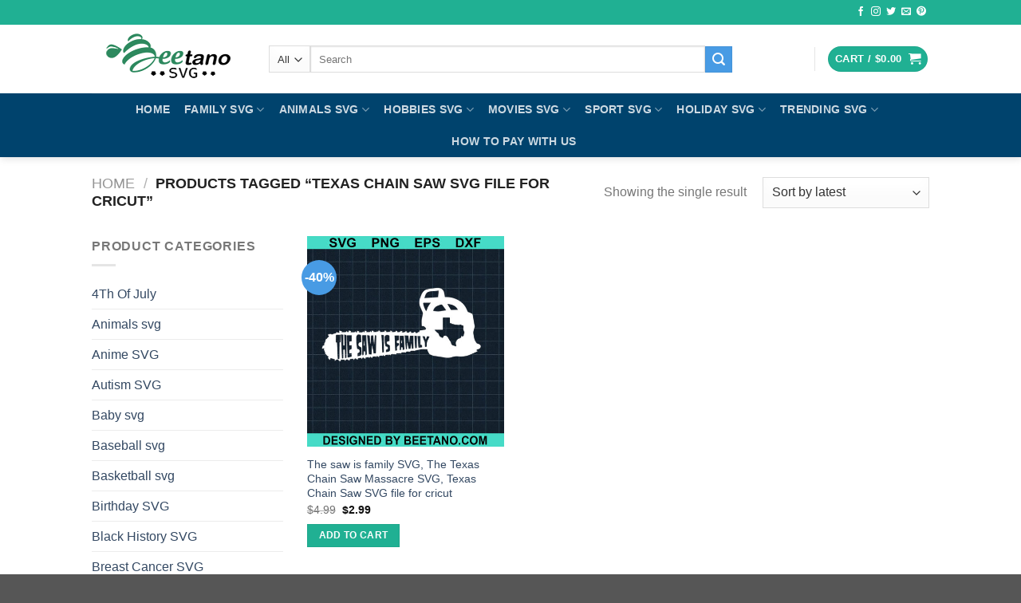

--- FILE ---
content_type: text/html; charset=UTF-8
request_url: https://beetano.com/product-tag/texas-chain-saw-svg-file-for-cricut/
body_size: 27373
content:
<!DOCTYPE html>
<!--[if IE 9 ]> <html lang="en-US" prefix="og: https://ogp.me/ns#" class="ie9 loading-site no-js"> <![endif]-->
<!--[if IE 8 ]> <html lang="en-US" prefix="og: https://ogp.me/ns#" class="ie8 loading-site no-js"> <![endif]-->
<!--[if (gte IE 9)|!(IE)]><!--><html lang="en-US" prefix="og: https://ogp.me/ns#" class="loading-site no-js"> <!--<![endif]-->
<head>
<meta charset="UTF-8" />
<link rel="profile" href="https://gmpg.org/xfn/11" />
<link rel="pingback" href="https://beetano.com/xmlrpc.php" />
<meta http-equiv="X-UA-Compatible" content="IE=edge" /><meta name="viewport" content="width=device-width, initial-scale=1"><script>(function(html){html.className = html.className.replace(/\bno-js\b/,'js')})(document.documentElement);</script>
<meta name="viewport" content="width=device-width, initial-scale=1, maximum-scale=1" />
<!-- Search Engine Optimization by Rank Math PRO - https://rankmath.com/ -->
<title>Texas Chain Saw SVG file for cricut Archives - Hight quality Scalable Vector Graphics</title>
<meta name="robots" content="follow, index, max-snippet:-1, max-video-preview:-1, max-image-preview:large"/>
<link rel="canonical" href="https://beetano.com/product-tag/texas-chain-saw-svg-file-for-cricut/" />
<meta property="og:locale" content="en_US" />
<meta property="og:type" content="article" />
<meta property="og:title" content="Texas Chain Saw SVG file for cricut Archives - Hight quality Scalable Vector Graphics" />
<meta property="og:url" content="https://beetano.com/product-tag/texas-chain-saw-svg-file-for-cricut/" />
<meta property="og:site_name" content="Hight quality Scalable Vector Graphics" />
<meta name="twitter:card" content="summary_large_image" />
<meta name="twitter:title" content="Texas Chain Saw SVG file for cricut Archives - Hight quality Scalable Vector Graphics" />
<meta name="twitter:label1" content="Products" />
<meta name="twitter:data1" content="1" />
<script type="application/ld+json" class="rank-math-schema-pro">{"@context":"https://schema.org","@graph":[{"@type":"Person","@id":"https://beetano.com/#person","name":"Hight quality Scalable Vector Graphics"},{"@type":"WebSite","@id":"https://beetano.com/#website","url":"https://beetano.com","name":"Hight quality Scalable Vector Graphics","publisher":{"@id":"https://beetano.com/#person"},"inLanguage":"en-US"},{"@type":"BreadcrumbList","@id":"https://beetano.com/product-tag/texas-chain-saw-svg-file-for-cricut/#breadcrumb","itemListElement":[{"@type":"ListItem","position":"1","item":{"@id":"https://beetano.com","name":"Home"}},{"@type":"ListItem","position":"2","item":{"@id":"https://beetano.com/product-tag/texas-chain-saw-svg-file-for-cricut/","name":"Products tagged &ldquo;Texas Chain Saw SVG file for cricut&rdquo;"}}]},{"@type":"CollectionPage","@id":"https://beetano.com/product-tag/texas-chain-saw-svg-file-for-cricut/#webpage","url":"https://beetano.com/product-tag/texas-chain-saw-svg-file-for-cricut/","name":"Texas Chain Saw SVG file for cricut Archives - Hight quality Scalable Vector Graphics","isPartOf":{"@id":"https://beetano.com/#website"},"inLanguage":"en-US","breadcrumb":{"@id":"https://beetano.com/product-tag/texas-chain-saw-svg-file-for-cricut/#breadcrumb"}}]}</script>
<!-- /Rank Math WordPress SEO plugin -->
<link rel='dns-prefetch' href='//stats.wp.com' />
<link rel='dns-prefetch' href='//www.paypal.com' />
<link rel='dns-prefetch' href='//assets.snclouds.com' />
<link rel='dns-prefetch' href='//fonts.googleapis.com' />
<link rel="alternate" type="application/rss+xml" title="Hight quality Scalable Vector Graphics &raquo; Feed" href="https://beetano.com/feed/" />
<link rel="alternate" type="application/rss+xml" title="Hight quality Scalable Vector Graphics &raquo; Comments Feed" href="https://beetano.com/comments/feed/" />
<link rel="alternate" type="application/rss+xml" title="Hight quality Scalable Vector Graphics &raquo; Texas Chain Saw SVG file for cricut Tag Feed" href="https://beetano.com/product-tag/texas-chain-saw-svg-file-for-cricut/feed/" />
<style id='wp-block-library-inline-css' type='text/css'>
:root{--wp-admin-theme-color:#007cba;--wp-admin-theme-color--rgb:0,124,186;--wp-admin-theme-color-darker-10:#006ba1;--wp-admin-theme-color-darker-10--rgb:0,107,161;--wp-admin-theme-color-darker-20:#005a87;--wp-admin-theme-color-darker-20--rgb:0,90,135;--wp-admin-border-width-focus:2px;--wp-block-synced-color:#7a00df;--wp-block-synced-color--rgb:122,0,223}@media (min-resolution:192dpi){:root{--wp-admin-border-width-focus:1.5px}}.wp-element-button{cursor:pointer}:root{--wp--preset--font-size--normal:16px;--wp--preset--font-size--huge:42px}:root .has-very-light-gray-background-color{background-color:#eee}:root .has-very-dark-gray-background-color{background-color:#313131}:root .has-very-light-gray-color{color:#eee}:root .has-very-dark-gray-color{color:#313131}:root .has-vivid-green-cyan-to-vivid-cyan-blue-gradient-background{background:linear-gradient(135deg,#00d084,#0693e3)}:root .has-purple-crush-gradient-background{background:linear-gradient(135deg,#34e2e4,#4721fb 50%,#ab1dfe)}:root .has-hazy-dawn-gradient-background{background:linear-gradient(135deg,#faaca8,#dad0ec)}:root .has-subdued-olive-gradient-background{background:linear-gradient(135deg,#fafae1,#67a671)}:root .has-atomic-cream-gradient-background{background:linear-gradient(135deg,#fdd79a,#004a59)}:root .has-nightshade-gradient-background{background:linear-gradient(135deg,#330968,#31cdcf)}:root .has-midnight-gradient-background{background:linear-gradient(135deg,#020381,#2874fc)}.has-regular-font-size{font-size:1em}.has-larger-font-size{font-size:2.625em}.has-normal-font-size{font-size:var(--wp--preset--font-size--normal)}.has-huge-font-size{font-size:var(--wp--preset--font-size--huge)}.has-text-align-center{text-align:center}.has-text-align-left{text-align:left}.has-text-align-right{text-align:right}#end-resizable-editor-section{display:none}.aligncenter{clear:both}.items-justified-left{justify-content:flex-start}.items-justified-center{justify-content:center}.items-justified-right{justify-content:flex-end}.items-justified-space-between{justify-content:space-between}.screen-reader-text{clip:rect(1px,1px,1px,1px);word-wrap:normal!important;border:0;-webkit-clip-path:inset(50%);clip-path:inset(50%);height:1px;margin:-1px;overflow:hidden;padding:0;position:absolute;width:1px}.screen-reader-text:focus{clip:auto!important;background-color:#ddd;-webkit-clip-path:none;clip-path:none;color:#444;display:block;font-size:1em;height:auto;left:5px;line-height:normal;padding:15px 23px 14px;text-decoration:none;top:5px;width:auto;z-index:100000}html :where(.has-border-color){border-style:solid}html :where([style*=border-top-color]){border-top-style:solid}html :where([style*=border-right-color]){border-right-style:solid}html :where([style*=border-bottom-color]){border-bottom-style:solid}html :where([style*=border-left-color]){border-left-style:solid}html :where([style*=border-width]){border-style:solid}html :where([style*=border-top-width]){border-top-style:solid}html :where([style*=border-right-width]){border-right-style:solid}html :where([style*=border-bottom-width]){border-bottom-style:solid}html :where([style*=border-left-width]){border-left-style:solid}html :where(img[class*=wp-image-]){height:auto;max-width:100%}:where(figure){margin:0 0 1em}html :where(.is-position-sticky){--wp-admin--admin-bar--position-offset:var(--wp-admin--admin-bar--height,0px)}@media screen and (max-width:600px){html :where(.is-position-sticky){--wp-admin--admin-bar--position-offset:0px}}
</style>
<style id='classic-theme-styles-inline-css' type='text/css'>
/*! This file is auto-generated */
.wp-block-button__link{color:#fff;background-color:#32373c;border-radius:9999px;box-shadow:none;text-decoration:none;padding:calc(.667em + 2px) calc(1.333em + 2px);font-size:1.125em}.wp-block-file__button{background:#32373c;color:#fff;text-decoration:none}
</style>
<style id='woocommerce-inline-inline-css' type='text/css'>
.woocommerce form .form-row .required { visibility: hidden; }
</style>
<link rel='stylesheet' id='ppcp-paypal-checkout-for-woocommerce-public-css' href='//beetano.com/wp-content/cache/wpfc-minified/2m6ie82d/bpv38.css' type='text/css' media='all' />
<link rel='stylesheet' id='sgbmsm-css-css' href='https://assets.snclouds.com/salesgen/upsellblast/v0.6.6/styles.min.css?ver=0.6.6' type='text/css' media='all' />
<style id='sgbmsm-css-inline-css' type='text/css'>
body .salesgen-ub-announcement-product{text-align:left}
</style>
<link rel='stylesheet' id='flatsome-main-css' href='//beetano.com/wp-content/cache/wpfc-minified/2bnm0ryn/3wltt.css' type='text/css' media='all' />
<style id='flatsome-main-inline-css' type='text/css'>
@font-face {
font-family: "fl-icons";
font-display: block;
src: url(https://beetano.com/wp-content/themes/flatsome/assets/css/icons/fl-icons.eot?v=3.14.3);
src:
url(https://beetano.com/wp-content/themes/flatsome/assets/css/icons/fl-icons.eot#iefix?v=3.14.3) format("embedded-opentype"),
url(https://beetano.com/wp-content/themes/flatsome/assets/css/icons/fl-icons.woff2?v=3.14.3) format("woff2"),
url(https://beetano.com/wp-content/themes/flatsome/assets/css/icons/fl-icons.ttf?v=3.14.3) format("truetype"),
url(https://beetano.com/wp-content/themes/flatsome/assets/css/icons/fl-icons.woff?v=3.14.3) format("woff"),
url(https://beetano.com/wp-content/themes/flatsome/assets/css/icons/fl-icons.svg?v=3.14.3#fl-icons) format("svg");
}
</style>
<link rel='stylesheet' id='flatsome-shop-css' href='//beetano.com/wp-content/cache/wpfc-minified/q540tu3s/3wltt.css' type='text/css' media='all' />
<link rel='stylesheet' id='flatsome-style-css' href='//beetano.com/wp-content/cache/wpfc-minified/k2xhru38/3wltt.css' type='text/css' media='all' />
<link rel='stylesheet' id='flatsome-googlefonts-css' href='//fonts.googleapis.com/css?family=%3Aregular%2C%2C%2C%2C&#038;display=auto&#038;ver=3.9' type='text/css' media='all' />
<script type="text/javascript" src="https://beetano.com/wp-includes/js/dist/vendor/wp-polyfill-inert.min.js?ver=3.1.2" id="wp-polyfill-inert-js"></script>
<script type="text/javascript" src="https://beetano.com/wp-includes/js/dist/vendor/regenerator-runtime.min.js?ver=0.14.0" id="regenerator-runtime-js"></script>
<script type="text/javascript" src="https://beetano.com/wp-includes/js/dist/vendor/wp-polyfill.min.js?ver=3.15.0" id="wp-polyfill-js"></script>
<script type="text/javascript" src="https://beetano.com/wp-includes/js/dist/hooks.min.js?ver=c6aec9a8d4e5a5d543a1" id="wp-hooks-js"></script>
<script type="text/javascript" src="https://stats.wp.com/w.js?ver=202534" id="woo-tracks-js"></script>
<script type="text/javascript" src="https://beetano.com/wp-includes/js/jquery/jquery.min.js?ver=3.7.1" id="jquery-core-js"></script>
<script type="text/javascript" src="https://beetano.com/wp-includes/js/jquery/jquery-migrate.min.js?ver=3.4.1" id="jquery-migrate-js"></script>
<script type="text/javascript"  data-partner-attribution-id='MBJTechnolabs_SI_SPB' src="https://www.paypal.com/sdk/js?client-id=AVOnQ6GQqSXQhJcHNRq3xrZJI2LTXXOWAbYxUMUNuCdvbC9Nf2rmQNX4iWuBMymTKcukJZkUe-gEzkL9&amp;currency=USD&amp;enable-funding=venmo&amp;commit=false&amp;intent=capture&amp;locale=en_US&amp;components=buttons" id="ppcp-checkout-js-js"></script>
<script type="text/javascript" id="ppcp-paypal-checkout-for-woocommerce-public-js-extra">
/* <![CDATA[ */
var ppcp_manager = {"style_color":"gold","style_shape":"rect","style_label":"paypal","style_layout":"vertical","style_tagline":"yes","page":"","is_pay_page":"no","checkout_url":"https:\/\/beetano.com\/checkout\/","display_order_page":"https:\/\/beetano.com\/wc-api\/PPCP_Paypal_Checkout_For_Woocommerce_Button_Manager\/?ppcp_action=display_order_page&utm_nooverride=1","cc_capture":"https:\/\/beetano.com\/wc-api\/PPCP_Paypal_Checkout_For_Woocommerce_Button_Manager\/?ppcp_action=cc_capture&utm_nooverride=1","create_order_url":"https:\/\/beetano.com\/wc-api\/PPCP_Paypal_Checkout_For_Woocommerce_Button_Manager\/?ppcp_action=create_order&utm_nooverride=1&from","cancel_url":"https:\/\/beetano.com\/cart\/","cart_total":"0","paymentaction":"capture","advanced_card_payments":"no","threed_secure_contingency":"SCA_WHEN_REQUIRED","woocommerce_process_checkout":"ce9f56cce2","button_selector":[]};
/* ]]> */
</script>
<script type="text/javascript" src="https://beetano.com/wp-content/plugins/woo-paypal-gateway/ppcp/public/js/ppcp-paypal-checkout-for-woocommerce-public.js?ver=1755653773" id="ppcp-paypal-checkout-for-woocommerce-public-js"></script>
<link rel="https://api.w.org/" href="https://beetano.com/wp-json/" /><link rel="alternate" type="application/json" href="https://beetano.com/wp-json/wp/v2/product_tag/698" /><link rel="EditURI" type="application/rsd+xml" title="RSD" href="https://beetano.com/xmlrpc.php?rsd" />
<meta name="generator" content="WordPress 6.4.1" />
<meta name="p:domain_verify" content="98c54bdebf9d4d39f96ad68d74f5b10b"/>
<!-- Pinterest Tag -->
<script>
!function(e){if(!window.pintrk){window.pintrk = function () {
window.pintrk.queue.push(Array.prototype.slice.call(arguments))};var
n=window.pintrk;n.queue=[],n.version="3.0";var
t=document.createElement("script");t.async=!0,t.src=e;var
r=document.getElementsByTagName("script")[0];
r.parentNode.insertBefore(t,r)}}("https://s.pinimg.com/ct/core.js");
pintrk('load', '2613768592949', {em: '<user_email_address>'});
pintrk('page');
</script>
<noscript>
<img height="1" width="1" style="display:none;" alt=""
src="https://ct.pinterest.com/v3/?event=init&tid=2613768592949&pd[em]=<hashed_email_address>&noscript=1" />
</noscript>
<!-- end Pinterest Tag -->
<script>
pintrk('track', 'checkout', {
value: 100,
order_quantity: 1,
currency: 'USD',
line_items: [
{
product_id: '1414'
}
]
});
pintrk('track', 'addtocart', {
value: 100,
order_quantity: 1,
currency: 'USD',
line_items: [
{
product_id: '1414'
}
]
});
pintrk('track', 'pagevisit', {
value: 100,
line_items: [
{
product_id: '1414'
}
]
});
</script>
<!-- Google tag (gtag.js) -->
<script async src="https://www.googletagmanager.com/gtag/js?id=G-4CCWT5036L"></script>
<script>
window.dataLayer = window.dataLayer || [];
function gtag(){dataLayer.push(arguments);}
gtag('js', new Date());
gtag('config', 'G-4CCWT5036L');
</script>
<meta name="google-site-verification" content="bhnuGzuveyJR0ibyUouietO59pulE4kEahhrhhi0Nog" />
<style>.bg{opacity: 0; transition: opacity 1s; -webkit-transition: opacity 1s;} .bg-loaded{opacity: 1;}</style><!--[if IE]><link rel="stylesheet" type="text/css" href='//beetano.com/wp-content/cache/wpfc-minified/etypiiw1/3wltt.css'><script src="//cdnjs.cloudflare.com/ajax/libs/html5shiv/3.6.1/html5shiv.js"></script><script>var head = document.getElementsByTagName('head')[0],style = document.createElement('style');style.type = 'text/css';style.styleSheet.cssText = ':before,:after{content:none !important';head.appendChild(style);setTimeout(function(){head.removeChild(style);}, 0);</script><script src="https://beetano.com/wp-content/themes/flatsome/assets/libs/ie-flexibility.js"></script><![endif]-->	<noscript><style>.woocommerce-product-gallery{ opacity: 1 !important; }</style></noscript>
<link rel="icon" href="https://beetano.com/wp-content/uploads/2023/11/cropped-logo-32x32.png" sizes="32x32" />
<link rel="icon" href="https://beetano.com/wp-content/uploads/2023/11/cropped-logo-192x192.png" sizes="192x192" />
<link rel="apple-touch-icon" href="https://beetano.com/wp-content/uploads/2023/11/cropped-logo-180x180.png" />
<meta name="msapplication-TileImage" content="https://beetano.com/wp-content/uploads/2023/11/cropped-logo-270x270.png" />
<style id="custom-css" type="text/css">:root {--primary-color: #20b093;}.header-main{height: 86px}#logo img{max-height: 86px}#logo{width:192px;}.header-bottom{min-height: 10px}.header-top{min-height: 31px}.transparent .header-main{height: 90px}.transparent #logo img{max-height: 90px}.has-transparent + .page-title:first-of-type,.has-transparent + #main > .page-title,.has-transparent + #main > div > .page-title,.has-transparent + #main .page-header-wrapper:first-of-type .page-title{padding-top: 170px;}.header.show-on-scroll,.stuck .header-main{height:70px!important}.stuck #logo img{max-height: 70px!important}.search-form{ width: 85%;}.header-bg-color, .header-wrapper {background-color: rgba(255,255,255,0.9)}.header-bottom {background-color: #00436d}.top-bar-nav > li > a{line-height: 16px }.stuck .header-main .nav > li > a{line-height: 50px }.header-bottom-nav > li > a{line-height: 20px }@media (max-width: 549px) {.header-main{height: 70px}#logo img{max-height: 70px}}.nav-dropdown{font-size:100%}/* Color */.accordion-title.active, .has-icon-bg .icon .icon-inner,.logo a, .primary.is-underline, .primary.is-link, .badge-outline .badge-inner, .nav-outline > li.active> a,.nav-outline >li.active > a, .cart-icon strong,[data-color='primary'], .is-outline.primary{color: #20b093;}/* Color !important */[data-text-color="primary"]{color: #20b093!important;}/* Background Color */[data-text-bg="primary"]{background-color: #20b093;}/* Background */.scroll-to-bullets a,.featured-title, .label-new.menu-item > a:after, .nav-pagination > li > .current,.nav-pagination > li > span:hover,.nav-pagination > li > a:hover,.has-hover:hover .badge-outline .badge-inner,button[type="submit"], .button.wc-forward:not(.checkout):not(.checkout-button), .button.submit-button, .button.primary:not(.is-outline),.featured-table .title,.is-outline:hover, .has-icon:hover .icon-label,.nav-dropdown-bold .nav-column li > a:hover, .nav-dropdown.nav-dropdown-bold > li > a:hover, .nav-dropdown-bold.dark .nav-column li > a:hover, .nav-dropdown.nav-dropdown-bold.dark > li > a:hover, .is-outline:hover, .tagcloud a:hover,.grid-tools a, input[type='submit']:not(.is-form), .box-badge:hover .box-text, input.button.alt,.nav-box > li > a:hover,.nav-box > li.active > a,.nav-pills > li.active > a ,.current-dropdown .cart-icon strong, .cart-icon:hover strong, .nav-line-bottom > li > a:before, .nav-line-grow > li > a:before, .nav-line > li > a:before,.banner, .header-top, .slider-nav-circle .flickity-prev-next-button:hover svg, .slider-nav-circle .flickity-prev-next-button:hover .arrow, .primary.is-outline:hover, .button.primary:not(.is-outline), input[type='submit'].primary, input[type='submit'].primary, input[type='reset'].button, input[type='button'].primary, .badge-inner{background-color: #20b093;}/* Border */.nav-vertical.nav-tabs > li.active > a,.scroll-to-bullets a.active,.nav-pagination > li > .current,.nav-pagination > li > span:hover,.nav-pagination > li > a:hover,.has-hover:hover .badge-outline .badge-inner,.accordion-title.active,.featured-table,.is-outline:hover, .tagcloud a:hover,blockquote, .has-border, .cart-icon strong:after,.cart-icon strong,.blockUI:before, .processing:before,.loading-spin, .slider-nav-circle .flickity-prev-next-button:hover svg, .slider-nav-circle .flickity-prev-next-button:hover .arrow, .primary.is-outline:hover{border-color: #20b093}.nav-tabs > li.active > a{border-top-color: #20b093}.widget_shopping_cart_content .blockUI.blockOverlay:before { border-left-color: #20b093 }.woocommerce-checkout-review-order .blockUI.blockOverlay:before { border-left-color: #20b093 }/* Fill */.slider .flickity-prev-next-button:hover svg,.slider .flickity-prev-next-button:hover .arrow{fill: #20b093;}/* Background Color */[data-icon-label]:after, .secondary.is-underline:hover,.secondary.is-outline:hover,.icon-label,.button.secondary:not(.is-outline),.button.alt:not(.is-outline), .badge-inner.on-sale, .button.checkout, .single_add_to_cart_button, .current .breadcrumb-step{ background-color:#489be4; }[data-text-bg="secondary"]{background-color: #489be4;}/* Color */.secondary.is-underline,.secondary.is-link, .secondary.is-outline,.stars a.active, .star-rating:before, .woocommerce-page .star-rating:before,.star-rating span:before, .color-secondary{color: #489be4}/* Color !important */[data-text-color="secondary"]{color: #489be4!important;}/* Border */.secondary.is-outline:hover{border-color:#489be4}body{font-size: 100%;}@media screen and (max-width: 549px){body{font-size: 100%;}}a:hover{color: #666060;}.tagcloud a:hover{border-color: #666060;background-color: #666060;}.has-equal-box-heights .box-image {padding-top: 107%;}@media screen and (min-width: 550px){.products .box-vertical .box-image{min-width: 511px!important;width: 511px!important;}}.footer-1{background-color: #1d455e}.absolute-footer, html{background-color: #565656}button[name='update_cart'] { display: none; }.label-new.menu-item > a:after{content:"New";}.label-hot.menu-item > a:after{content:"Hot";}.label-sale.menu-item > a:after{content:"Sale";}.label-popular.menu-item > a:after{content:"Popular";}</style></head>
<body class="archive tax-product_tag term-texas-chain-saw-svg-file-for-cricut term-698 theme-flatsome woocommerce woocommerce-page woocommerce-no-js full-width header-shadow lightbox nav-dropdown-has-arrow nav-dropdown-has-shadow nav-dropdown-has-border">
<a class="skip-link screen-reader-text" href="#main">Skip to content</a>
<div id="wrapper">
<header id="header" class="header ">
<div class="header-wrapper">
<div id="top-bar" class="header-top hide-for-sticky nav-dark">
<div class="flex-row container">
<div class="flex-col hide-for-medium flex-left">
<ul class="nav nav-left medium-nav-center nav-small  nav-divided nav-prompts-overlay nav-uppercase">
</ul>
</div>
<div class="flex-col hide-for-medium flex-center">
<ul class="nav nav-center nav-small  nav-divided nav-prompts-overlay nav-uppercase">
</ul>
</div>
<div class="flex-col hide-for-medium flex-right">
<ul class="nav top-bar-nav nav-right nav-small  nav-divided nav-prompts-overlay nav-uppercase">
<li class="html header-social-icons ml-0">
<div class="social-icons follow-icons" ><a href="https://www.facebook.com/Beetano-SVG-100302202503085" target="_blank" data-label="Facebook" rel="noopener noreferrer nofollow" class="icon plain facebook tooltip" title="Follow on Facebook" aria-label="Follow on Facebook"><i class="icon-facebook" ></i></a><a href="https://www.instagram.com/beetanosvgshop/" target="_blank" rel="noopener noreferrer nofollow" data-label="Instagram" class="icon plain  instagram tooltip" title="Follow on Instagram" aria-label="Follow on Instagram"><i class="icon-instagram" ></i></a><a href="https://twitter.com/BeetanoSvg" target="_blank" data-label="Twitter" rel="noopener noreferrer nofollow" class="icon plain  twitter tooltip" title="Follow on Twitter" aria-label="Follow on Twitter"><i class="icon-twitter" ></i></a><a href="/cdn-cgi/l/email-protection#2851475d5a684d45494144" data-label="E-mail" rel="nofollow" class="icon plain  email tooltip" title="Send us an email" aria-label="Send us an email"><i class="icon-envelop" ></i></a><a href="https://www.pinterest.com/Beetanosvgfiles/_created/" target="_blank" rel="noopener noreferrer nofollow"  data-label="Pinterest"  class="icon plain  pinterest tooltip" title="Follow on Pinterest" aria-label="Follow on Pinterest"><i class="icon-pinterest" ></i></a></div></li>          </ul>
</div>
<div class="flex-col show-for-medium flex-grow">
<ul class="nav nav-center nav-small mobile-nav  nav-divided nav-prompts-overlay nav-uppercase">
</ul>
</div>
</div>
</div>
<div id="masthead" class="header-main hide-for-sticky">
<div class="header-inner flex-row container logo-left medium-logo-center" role="navigation">
<!-- Logo -->
<div id="logo" class="flex-col logo">
<!-- Header logo -->
<a href="https://beetano.com/" title="Hight quality Scalable Vector Graphics" rel="home">
<img width="192" height="86" src="https://beetano.com/wp-content/uploads/2023/11/logo.png" class="header_logo header-logo" alt="Hight quality Scalable Vector Graphics"/><img  width="192" height="86" src="https://beetano.com/wp-content/uploads/2023/11/logo.png" class="header-logo-dark" alt="Hight quality Scalable Vector Graphics"/></a>
</div>
<!-- Mobile Left Elements -->
<div class="flex-col show-for-medium flex-left">
<ul class="mobile-nav nav nav-left ">
<li class="nav-icon has-icon">
<div class="header-button">		<a href="#" data-open="#main-menu" data-pos="left" data-bg="main-menu-overlay" data-color="" class="icon primary button circle is-small" aria-label="Menu" aria-controls="main-menu" aria-expanded="false">
<i class="icon-menu" ></i>
</a>
</div> </li>            </ul>
</div>
<!-- Left Elements -->
<div class="flex-col hide-for-medium flex-left
flex-grow">
<ul class="header-nav header-nav-main nav nav-left  nav-size-large nav-uppercase" >
<li class="header-search-form search-form html relative has-icon">
<div class="header-search-form-wrapper">
<div class="searchform-wrapper ux-search-box relative is-normal"><form role="search" method="get" class="searchform" action="https://beetano.com/">
<div class="flex-row relative">
<div class="flex-col search-form-categories">
<select class="search_categories resize-select mb-0" name="product_cat"><option value="" selected='selected'>All</option><option value="4th-of-july">4Th Of July</option><option value="animals-svg">Animals svg</option><option value="anime-svg">Anime SVG</option><option value="autism-svg">Autism SVG</option><option value="baby-svg">Baby svg</option><option value="baseball-svg">Baseball svg</option><option value="basketball-svg">Basketball svg</option><option value="birthday-svg">Birthday SVG</option><option value="black-history-svg">Black History SVG</option><option value="breast-cancer-svg">Breast Cancer SVG</option><option value="bundle">Bundle</option><option value="camping-svg">Camping svg</option><option value="cannabis-svg">Cannabis SVG</option><option value="cartoon-svg">Cartoon svg</option><option value="cats-svg">Cats SVG</option><option value="christmas-svg">Christmas svg</option><option value="cycling-svg">Cycling svg</option><option value="disney-svg">Disney svg</option><option value="dogs-svg">Dogs SVG</option><option value="drink-svg">Drink svg</option><option value="easter-svg">Easter SVG</option><option value="family-svg">Family svg</option><option value="father-svg">Father svg</option><option value="fishing-svg">Fishing svg</option><option value="football-svg">Football svg</option><option value="funny-svg">Funny svg</option><option value="grandma-svg">Grandma svg</option><option value="grandpa-svg">Grandpa svg</option><option value="halloween-svg">Halloween SVG</option><option value="hello-kitty-svg">Hello Kitty SVG</option><option value="hobbies-svg">Hobbies svg</option><option value="holiday">Holiday SVG</option><option value="jesus-svg">Jesus SVG</option><option value="lgbt-svg">LGBT SVG</option><option value="mandala-svg">Mandala svg</option><option value="more-svg">More svg</option><option value="mother-svg">Mother svg</option><option value="movies-svg">Movies SVG</option><option value="music-svg">Music svg</option><option value="nfl-svg">NFL SVG</option><option value="nhl-svg">NHL SVG</option><option value="reading-svg">Reading svg</option><option value="school-svg">School SVG</option><option value="sport-svg">Sport Svg</option><option value="st-patrick-day-svg">St Patrick Day SVG</option><option value="star-wars-svg">Star wars svg</option><option value="stranger-things-svg">Stranger things SVG</option><option value="summer-svg">Summer SVG</option><option value="taylor-swift-svg">Taylor Swift SVG</option><option value="teacher-svg">Teacher SVG</option><option value="thanksgiving-svg">Thanksgiving SVG</option><option value="toy-story-svg">Toy story svg</option><option value="trending">Trending SVG</option><option value="unicorn-svg">Unicorn Svg</option><option value="valentine-svg">Valentine svg</option><option value="veteran-svg">Veteran SVG</option><option value="western-svg">Western SVG</option></select>			</div>
<div class="flex-col flex-grow">
<label class="screen-reader-text" for="woocommerce-product-search-field-0">Search for:</label>
<input type="search" id="woocommerce-product-search-field-0" class="search-field mb-0" placeholder="Search" value="" name="s" />
<input type="hidden" name="post_type" value="product" />
</div>
<div class="flex-col">
<button type="submit" value="Search" class="ux-search-submit submit-button secondary button icon mb-0" aria-label="Submit">
<i class="icon-search" ></i>			</button>
</div>
</div>
<div class="live-search-results text-left z-top"></div>
</form>
</div>	</div>
</li>            </ul>
</div>
<!-- Right Elements -->
<div class="flex-col hide-for-medium flex-right">
<ul class="header-nav header-nav-main nav nav-right  nav-size-large nav-uppercase">
<li class="header-divider"></li><li class="cart-item has-icon has-dropdown">
<div class="header-button">
<a href="https://beetano.com/cart/" title="Cart" class="header-cart-link icon primary button circle is-small">
<span class="header-cart-title">
Cart   /      <span class="cart-price"><span class="woocommerce-Price-amount amount"><bdi><span class="woocommerce-Price-currencySymbol">&#36;</span>0.00</bdi></span></span>
</span>
<i class="icon-shopping-cart"
data-icon-label="0">
</i>
</a>
</div>
<ul class="nav-dropdown nav-dropdown-default">
<li class="html widget_shopping_cart">
<div class="widget_shopping_cart_content">
<p class="woocommerce-mini-cart__empty-message">No products in the cart.</p>
</div>
</li>
</ul>
</li>
</ul>
</div>
<!-- Mobile Right Elements -->
<div class="flex-col show-for-medium flex-right">
<ul class="mobile-nav nav nav-right ">
<li class="cart-item has-icon">
<div class="header-button">      <a href="https://beetano.com/cart/" class="header-cart-link off-canvas-toggle nav-top-link icon primary button circle is-small" data-open="#cart-popup" data-class="off-canvas-cart" title="Cart" data-pos="right">
<i class="icon-shopping-cart"
data-icon-label="0">
</i>
</a>
</div>
<!-- Cart Sidebar Popup -->
<div id="cart-popup" class="mfp-hide widget_shopping_cart">
<div class="cart-popup-inner inner-padding">
<div class="cart-popup-title text-center">
<h4 class="uppercase">Cart</h4>
<div class="is-divider"></div>
</div>
<div class="widget_shopping_cart_content">
<p class="woocommerce-mini-cart__empty-message">No products in the cart.</p>
</div>
<div class="cart-sidebar-content relative"></div><div class="payment-icons inline-block"><div class="payment-icon"><svg version="1.1" xmlns="http://www.w3.org/2000/svg" xmlns:xlink="http://www.w3.org/1999/xlink"  viewBox="0 0 64 32">
<path d="M10.781 7.688c-0.251-1.283-1.219-1.688-2.344-1.688h-8.376l-0.061 0.405c5.749 1.469 10.469 4.595 12.595 10.501l-1.813-9.219zM13.125 19.688l-0.531-2.781c-1.096-2.907-3.752-5.594-6.752-6.813l4.219 15.939h5.469l8.157-20.032h-5.501l-5.062 13.688zM27.72 26.061l3.248-20.061h-5.187l-3.251 20.061h5.189zM41.875 5.656c-5.125 0-8.717 2.72-8.749 6.624-0.032 2.877 2.563 4.469 4.531 5.439 2.032 0.968 2.688 1.624 2.688 2.499 0 1.344-1.624 1.939-3.093 1.939-2.093 0-3.219-0.251-4.875-1.032l-0.688-0.344-0.719 4.499c1.219 0.563 3.437 1.064 5.781 1.064 5.437 0.032 8.97-2.688 9.032-6.843 0-2.282-1.405-4-4.376-5.439-1.811-0.904-2.904-1.563-2.904-2.499 0-0.843 0.936-1.72 2.968-1.72 1.688-0.029 2.936 0.314 3.875 0.752l0.469 0.248 0.717-4.344c-1.032-0.406-2.656-0.844-4.656-0.844zM55.813 6c-1.251 0-2.189 0.376-2.72 1.688l-7.688 18.374h5.437c0.877-2.467 1.096-3 1.096-3 0.592 0 5.875 0 6.624 0 0 0 0.157 0.688 0.624 3h4.813l-4.187-20.061h-4zM53.405 18.938c0 0 0.437-1.157 2.064-5.594-0.032 0.032 0.437-1.157 0.688-1.907l0.374 1.72c0.968 4.781 1.189 5.781 1.189 5.781-0.813 0-3.283 0-4.315 0z"></path>
</svg>
</div><div class="payment-icon"><svg version="1.1" xmlns="http://www.w3.org/2000/svg" xmlns:xlink="http://www.w3.org/1999/xlink"  viewBox="0 0 64 32">
<path d="M35.255 12.078h-2.396c-0.229 0-0.444 0.114-0.572 0.303l-3.306 4.868-1.4-4.678c-0.088-0.292-0.358-0.493-0.663-0.493h-2.355c-0.284 0-0.485 0.28-0.393 0.548l2.638 7.745-2.481 3.501c-0.195 0.275 0.002 0.655 0.339 0.655h2.394c0.227 0 0.439-0.111 0.569-0.297l7.968-11.501c0.191-0.275-0.006-0.652-0.341-0.652zM19.237 16.718c-0.23 1.362-1.311 2.276-2.691 2.276-0.691 0-1.245-0.223-1.601-0.644-0.353-0.417-0.485-1.012-0.374-1.674 0.214-1.35 1.313-2.294 2.671-2.294 0.677 0 1.227 0.225 1.589 0.65 0.365 0.428 0.509 1.027 0.404 1.686zM22.559 12.078h-2.384c-0.204 0-0.378 0.148-0.41 0.351l-0.104 0.666-0.166-0.241c-0.517-0.749-1.667-1-2.817-1-2.634 0-4.883 1.996-5.321 4.796-0.228 1.396 0.095 2.731 0.888 3.662 0.727 0.856 1.765 1.212 3.002 1.212 2.123 0 3.3-1.363 3.3-1.363l-0.106 0.662c-0.040 0.252 0.155 0.479 0.41 0.479h2.147c0.341 0 0.63-0.247 0.684-0.584l1.289-8.161c0.040-0.251-0.155-0.479-0.41-0.479zM8.254 12.135c-0.272 1.787-1.636 1.787-2.957 1.787h-0.751l0.527-3.336c0.031-0.202 0.205-0.35 0.41-0.35h0.345c0.899 0 1.747 0 2.185 0.511 0.262 0.307 0.341 0.761 0.242 1.388zM7.68 7.473h-4.979c-0.341 0-0.63 0.248-0.684 0.584l-2.013 12.765c-0.040 0.252 0.155 0.479 0.41 0.479h2.378c0.34 0 0.63-0.248 0.683-0.584l0.543-3.444c0.053-0.337 0.343-0.584 0.683-0.584h1.575c3.279 0 5.172-1.587 5.666-4.732 0.223-1.375 0.009-2.456-0.635-3.212-0.707-0.832-1.962-1.272-3.628-1.272zM60.876 7.823l-2.043 12.998c-0.040 0.252 0.155 0.479 0.41 0.479h2.055c0.34 0 0.63-0.248 0.683-0.584l2.015-12.765c0.040-0.252-0.155-0.479-0.41-0.479h-2.299c-0.205 0.001-0.379 0.148-0.41 0.351zM54.744 16.718c-0.23 1.362-1.311 2.276-2.691 2.276-0.691 0-1.245-0.223-1.601-0.644-0.353-0.417-0.485-1.012-0.374-1.674 0.214-1.35 1.313-2.294 2.671-2.294 0.677 0 1.227 0.225 1.589 0.65 0.365 0.428 0.509 1.027 0.404 1.686zM58.066 12.078h-2.384c-0.204 0-0.378 0.148-0.41 0.351l-0.104 0.666-0.167-0.241c-0.516-0.749-1.667-1-2.816-1-2.634 0-4.883 1.996-5.321 4.796-0.228 1.396 0.095 2.731 0.888 3.662 0.727 0.856 1.765 1.212 3.002 1.212 2.123 0 3.3-1.363 3.3-1.363l-0.106 0.662c-0.040 0.252 0.155 0.479 0.41 0.479h2.147c0.341 0 0.63-0.247 0.684-0.584l1.289-8.161c0.040-0.252-0.156-0.479-0.41-0.479zM43.761 12.135c-0.272 1.787-1.636 1.787-2.957 1.787h-0.751l0.527-3.336c0.031-0.202 0.205-0.35 0.41-0.35h0.345c0.899 0 1.747 0 2.185 0.511 0.261 0.307 0.34 0.761 0.241 1.388zM43.187 7.473h-4.979c-0.341 0-0.63 0.248-0.684 0.584l-2.013 12.765c-0.040 0.252 0.156 0.479 0.41 0.479h2.554c0.238 0 0.441-0.173 0.478-0.408l0.572-3.619c0.053-0.337 0.343-0.584 0.683-0.584h1.575c3.279 0 5.172-1.587 5.666-4.732 0.223-1.375 0.009-2.456-0.635-3.212-0.707-0.832-1.962-1.272-3.627-1.272z"></path>
</svg>
</div><div class="payment-icon"><svg version="1.1" xmlns="http://www.w3.org/2000/svg" xmlns:xlink="http://www.w3.org/1999/xlink"  viewBox="0 0 64 32">
<path d="M7.114 14.656c-1.375-0.5-2.125-0.906-2.125-1.531 0-0.531 0.437-0.812 1.188-0.812 1.437 0 2.875 0.531 3.875 1.031l0.563-3.5c-0.781-0.375-2.406-1-4.656-1-1.594 0-2.906 0.406-3.844 1.188-1 0.812-1.5 2-1.5 3.406 0 2.563 1.563 3.688 4.125 4.594 1.625 0.594 2.188 1 2.188 1.656 0 0.625-0.531 0.969-1.5 0.969-1.188 0-3.156-0.594-4.437-1.343l-0.563 3.531c1.094 0.625 3.125 1.281 5.25 1.281 1.688 0 3.063-0.406 4.031-1.157 1.063-0.843 1.594-2.062 1.594-3.656-0.001-2.625-1.595-3.719-4.188-4.657zM21.114 9.125h-3v-4.219l-4.031 0.656-0.563 3.563-1.437 0.25-0.531 3.219h1.937v6.844c0 1.781 0.469 3 1.375 3.75 0.781 0.625 1.907 0.938 3.469 0.938 1.219 0 1.937-0.219 2.468-0.344v-3.688c-0.282 0.063-0.938 0.22-1.375 0.22-0.906 0-1.313-0.5-1.313-1.563v-6.156h2.406l0.595-3.469zM30.396 9.031c-0.313-0.062-0.594-0.093-0.876-0.093-1.312 0-2.374 0.687-2.781 1.937l-0.313-1.75h-4.093v14.719h4.687v-9.563c0.594-0.719 1.437-0.968 2.563-0.968 0.25 0 0.5 0 0.812 0.062v-4.344zM33.895 2.719c-1.375 0-2.468 1.094-2.468 2.469s1.094 2.5 2.468 2.5 2.469-1.124 2.469-2.5-1.094-2.469-2.469-2.469zM36.239 23.844v-14.719h-4.687v14.719h4.687zM49.583 10.468c-0.843-1.094-2-1.625-3.469-1.625-1.343 0-2.531 0.563-3.656 1.75l-0.25-1.469h-4.125v20.155l4.688-0.781v-4.719c0.719 0.219 1.469 0.344 2.125 0.344 1.157 0 2.876-0.313 4.188-1.75 1.281-1.375 1.907-3.5 1.907-6.313 0-2.499-0.469-4.405-1.407-5.593zM45.677 19.532c-0.375 0.687-0.969 1.094-1.625 1.094-0.468 0-0.906-0.093-1.281-0.281v-7c0.812-0.844 1.531-0.938 1.781-0.938 1.188 0 1.781 1.313 1.781 3.812 0.001 1.437-0.219 2.531-0.656 3.313zM62.927 10.843c-1.032-1.312-2.563-2-4.501-2-4 0-6.468 2.938-6.468 7.688 0 2.625 0.656 4.625 1.968 5.875 1.157 1.157 2.844 1.719 5.032 1.719 2 0 3.844-0.469 5-1.251l-0.501-3.219c-1.157 0.625-2.5 0.969-4 0.969-0.906 0-1.532-0.188-1.969-0.594-0.5-0.406-0.781-1.094-0.875-2.062h7.75c0.031-0.219 0.062-1.281 0.062-1.625 0.001-2.344-0.5-4.188-1.499-5.5zM56.583 15.094c0.125-2.093 0.687-3.062 1.75-3.062s1.625 1 1.687 3.062h-3.437z"></path>
</svg>
</div><div class="payment-icon"><svg version="1.1" xmlns="http://www.w3.org/2000/svg" xmlns:xlink="http://www.w3.org/1999/xlink"  viewBox="0 0 64 32">
<path d="M42.667-0c-4.099 0-7.836 1.543-10.667 4.077-2.831-2.534-6.568-4.077-10.667-4.077-8.836 0-16 7.163-16 16s7.164 16 16 16c4.099 0 7.835-1.543 10.667-4.077 2.831 2.534 6.568 4.077 10.667 4.077 8.837 0 16-7.163 16-16s-7.163-16-16-16zM11.934 19.828l0.924-5.809-2.112 5.809h-1.188v-5.809l-1.056 5.809h-1.584l1.32-7.657h2.376v4.753l1.716-4.753h2.508l-1.32 7.657h-1.585zM19.327 18.244c-0.088 0.528-0.178 0.924-0.264 1.188v0.396h-1.32v-0.66c-0.353 0.528-0.924 0.792-1.716 0.792-0.442 0-0.792-0.132-1.056-0.396-0.264-0.351-0.396-0.792-0.396-1.32 0-0.792 0.218-1.364 0.66-1.716 0.614-0.44 1.364-0.66 2.244-0.66h0.66v-0.396c0-0.351-0.353-0.528-1.056-0.528-0.442 0-1.012 0.088-1.716 0.264 0.086-0.351 0.175-0.792 0.264-1.32 0.703-0.264 1.32-0.396 1.848-0.396 1.496 0 2.244 0.616 2.244 1.848 0 0.353-0.046 0.749-0.132 1.188-0.089 0.616-0.179 1.188-0.264 1.716zM24.079 15.076c-0.264-0.086-0.66-0.132-1.188-0.132s-0.792 0.177-0.792 0.528c0 0.177 0.044 0.31 0.132 0.396l0.528 0.264c0.792 0.442 1.188 1.012 1.188 1.716 0 1.409-0.838 2.112-2.508 2.112-0.792 0-1.366-0.044-1.716-0.132 0.086-0.351 0.175-0.836 0.264-1.452 0.703 0.177 1.188 0.264 1.452 0.264 0.614 0 0.924-0.175 0.924-0.528 0-0.175-0.046-0.308-0.132-0.396-0.178-0.175-0.396-0.308-0.66-0.396-0.792-0.351-1.188-0.924-1.188-1.716 0-1.407 0.792-2.112 2.376-2.112 0.792 0 1.32 0.045 1.584 0.132l-0.265 1.451zM27.512 15.208h-0.924c0 0.442-0.046 0.838-0.132 1.188 0 0.088-0.022 0.264-0.066 0.528-0.046 0.264-0.112 0.442-0.198 0.528v0.528c0 0.353 0.175 0.528 0.528 0.528 0.175 0 0.35-0.044 0.528-0.132l-0.264 1.452c-0.264 0.088-0.66 0.132-1.188 0.132-0.881 0-1.32-0.44-1.32-1.32 0-0.528 0.086-1.099 0.264-1.716l0.66-4.225h1.584l-0.132 0.924h0.792l-0.132 1.585zM32.66 17.32h-3.3c0 0.442 0.086 0.749 0.264 0.924 0.264 0.264 0.66 0.396 1.188 0.396s1.1-0.175 1.716-0.528l-0.264 1.584c-0.442 0.177-1.012 0.264-1.716 0.264-1.848 0-2.772-0.924-2.772-2.773 0-1.142 0.264-2.024 0.792-2.64 0.528-0.703 1.188-1.056 1.98-1.056 0.703 0 1.274 0.22 1.716 0.66 0.35 0.353 0.528 0.881 0.528 1.584 0.001 0.617-0.046 1.145-0.132 1.585zM35.3 16.132c-0.264 0.97-0.484 2.201-0.66 3.697h-1.716l0.132-0.396c0.35-2.463 0.614-4.4 0.792-5.809h1.584l-0.132 0.924c0.264-0.44 0.528-0.703 0.792-0.792 0.264-0.264 0.528-0.308 0.792-0.132-0.088 0.088-0.31 0.706-0.66 1.848-0.353-0.086-0.661 0.132-0.925 0.66zM41.241 19.697c-0.353 0.177-0.838 0.264-1.452 0.264-0.881 0-1.584-0.308-2.112-0.924-0.528-0.528-0.792-1.32-0.792-2.376 0-1.32 0.35-2.42 1.056-3.3 0.614-0.879 1.496-1.32 2.64-1.32 0.44 0 1.056 0.132 1.848 0.396l-0.264 1.584c-0.528-0.264-1.012-0.396-1.452-0.396-0.707 0-1.235 0.264-1.584 0.792-0.353 0.442-0.528 1.144-0.528 2.112 0 0.616 0.132 1.056 0.396 1.32 0.264 0.353 0.614 0.528 1.056 0.528 0.44 0 0.924-0.132 1.452-0.396l-0.264 1.717zM47.115 15.868c-0.046 0.264-0.066 0.484-0.066 0.66-0.088 0.442-0.178 1.035-0.264 1.782-0.088 0.749-0.178 1.254-0.264 1.518h-1.32v-0.66c-0.353 0.528-0.924 0.792-1.716 0.792-0.442 0-0.792-0.132-1.056-0.396-0.264-0.351-0.396-0.792-0.396-1.32 0-0.792 0.218-1.364 0.66-1.716 0.614-0.44 1.32-0.66 2.112-0.66h0.66c0.086-0.086 0.132-0.218 0.132-0.396 0-0.351-0.353-0.528-1.056-0.528-0.442 0-1.012 0.088-1.716 0.264 0-0.351 0.086-0.792 0.264-1.32 0.703-0.264 1.32-0.396 1.848-0.396 1.496 0 2.245 0.616 2.245 1.848 0.001 0.089-0.021 0.264-0.065 0.529zM49.69 16.132c-0.178 0.528-0.396 1.762-0.66 3.697h-1.716l0.132-0.396c0.35-1.935 0.614-3.872 0.792-5.809h1.584c0 0.353-0.046 0.66-0.132 0.924 0.264-0.44 0.528-0.703 0.792-0.792 0.35-0.175 0.614-0.218 0.792-0.132-0.353 0.442-0.574 1.056-0.66 1.848-0.353-0.086-0.66 0.132-0.925 0.66zM54.178 19.828l0.132-0.528c-0.353 0.442-0.838 0.66-1.452 0.66-0.707 0-1.188-0.218-1.452-0.66-0.442-0.614-0.66-1.232-0.66-1.848 0-1.142 0.308-2.067 0.924-2.773 0.44-0.703 1.056-1.056 1.848-1.056 0.528 0 1.056 0.264 1.584 0.792l0.264-2.244h1.716l-1.32 7.657h-1.585zM16.159 17.98c0 0.442 0.175 0.66 0.528 0.66 0.35 0 0.614-0.132 0.792-0.396 0.264-0.264 0.396-0.66 0.396-1.188h-0.397c-0.881 0-1.32 0.31-1.32 0.924zM31.076 15.076c-0.088 0-0.178-0.043-0.264-0.132h-0.264c-0.528 0-0.881 0.353-1.056 1.056h1.848v-0.396l-0.132-0.264c-0.001-0.086-0.047-0.175-0.133-0.264zM43.617 17.98c0 0.442 0.175 0.66 0.528 0.66 0.35 0 0.614-0.132 0.792-0.396 0.264-0.264 0.396-0.66 0.396-1.188h-0.396c-0.881 0-1.32 0.31-1.32 0.924zM53.782 15.076c-0.353 0-0.66 0.22-0.924 0.66-0.178 0.264-0.264 0.749-0.264 1.452 0 0.792 0.264 1.188 0.792 1.188 0.35 0 0.66-0.175 0.924-0.528 0.264-0.351 0.396-0.879 0.396-1.584-0.001-0.792-0.311-1.188-0.925-1.188z"></path>
</svg>
</div><div class="payment-icon"><svg version="1.1" xmlns="http://www.w3.org/2000/svg" xmlns:xlink="http://www.w3.org/1999/xlink"  viewBox="0 0 64 32">
<path d="M13.043 8.356c-0.46 0-0.873 0.138-1.24 0.413s-0.662 0.681-0.885 1.217c-0.223 0.536-0.334 1.112-0.334 1.727 0 0.568 0.119 0.99 0.358 1.265s0.619 0.413 1.141 0.413c0.508 0 1.096-0.131 1.765-0.393v1.327c-0.693 0.262-1.389 0.393-2.089 0.393-0.884 0-1.572-0.254-2.063-0.763s-0.736-1.229-0.736-2.161c0-0.892 0.181-1.712 0.543-2.462s0.846-1.32 1.452-1.709 1.302-0.584 2.089-0.584c0.435 0 0.822 0.038 1.159 0.115s0.7 0.217 1.086 0.421l-0.616 1.276c-0.369-0.201-0.673-0.333-0.914-0.398s-0.478-0.097-0.715-0.097zM19.524 12.842h-2.47l-0.898 1.776h-1.671l3.999-7.491h1.948l0.767 7.491h-1.551l-0.125-1.776zM19.446 11.515l-0.136-1.786c-0.035-0.445-0.052-0.876-0.052-1.291v-0.184c-0.153 0.408-0.343 0.84-0.569 1.296l-0.982 1.965h1.739zM27.049 12.413c0 0.711-0.257 1.273-0.773 1.686s-1.213 0.62-2.094 0.62c-0.769 0-1.389-0.153-1.859-0.46v-1.398c0.672 0.367 1.295 0.551 1.869 0.551 0.39 0 0.694-0.072 0.914-0.217s0.329-0.343 0.329-0.595c0-0.147-0.024-0.275-0.070-0.385s-0.114-0.214-0.201-0.309c-0.087-0.095-0.303-0.269-0.648-0.52-0.481-0.337-0.818-0.67-1.013-1s-0.293-0.685-0.293-1.066c0-0.439 0.108-0.831 0.324-1.176s0.523-0.614 0.922-0.806 0.857-0.288 1.376-0.288c0.755 0 1.446 0.168 2.073 0.505l-0.569 1.189c-0.543-0.252-1.044-0.378-1.504-0.378-0.289 0-0.525 0.077-0.71 0.23s-0.276 0.355-0.276 0.607c0 0.207 0.058 0.389 0.172 0.543s0.372 0.36 0.773 0.615c0.421 0.272 0.736 0.572 0.945 0.9s0.313 0.712 0.313 1.151zM33.969 14.618h-1.597l0.7-3.22h-2.46l-0.7 3.22h-1.592l1.613-7.46h1.597l-0.632 2.924h2.459l0.632-2.924h1.592l-1.613 7.46zM46.319 9.831c0 0.963-0.172 1.824-0.517 2.585s-0.816 1.334-1.415 1.722c-0.598 0.388-1.288 0.582-2.067 0.582-0.891 0-1.587-0.251-2.086-0.753s-0.749-1.198-0.749-2.090c0-0.902 0.172-1.731 0.517-2.488s0.82-1.338 1.425-1.743c0.605-0.405 1.306-0.607 2.099-0.607 0.888 0 1.575 0.245 2.063 0.735s0.73 1.176 0.73 2.056zM43.395 8.356c-0.421 0-0.808 0.155-1.159 0.467s-0.627 0.739-0.828 1.283-0.3 1.135-0.3 1.771c0 0.5 0.116 0.877 0.348 1.133s0.558 0.383 0.979 0.383 0.805-0.148 1.151-0.444c0.346-0.296 0.617-0.714 0.812-1.255s0.292-1.148 0.292-1.822c0-0.483-0.113-0.856-0.339-1.12-0.227-0.264-0.546-0.396-0.957-0.396zM53.427 14.618h-1.786l-1.859-5.644h-0.031l-0.021 0.163c-0.111 0.735-0.227 1.391-0.344 1.97l-0.757 3.511h-1.436l1.613-7.46h1.864l1.775 5.496h0.021c0.042-0.259 0.109-0.628 0.203-1.107s0.407-1.942 0.94-4.388h1.43l-1.613 7.461zM13.296 20.185c0 0.98-0.177 1.832-0.532 2.556s-0.868 1.274-1.539 1.652c-0.672 0.379-1.464 0.568-2.376 0.568h-2.449l1.678-7.68h2.15c0.977 0 1.733 0.25 2.267 0.751s0.801 1.219 0.801 2.154zM8.925 23.615c0.536 0 1.003-0.133 1.401-0.399s0.71-0.657 0.934-1.174c0.225-0.517 0.337-1.108 0.337-1.773 0-0.54-0.131-0.95-0.394-1.232s-0.64-0.423-1.132-0.423h-0.624l-1.097 5.001h0.575zM18.64 24.96h-4.436l1.678-7.68h4.442l-0.293 1.334h-2.78l-0.364 1.686h2.59l-0.299 1.334h-2.59l-0.435 1.98h2.78l-0.293 1.345zM20.509 24.96l1.678-7.68h1.661l-1.39 6.335h2.78l-0.294 1.345h-4.436zM26.547 24.96l1.694-7.68h1.656l-1.694 7.68h-1.656zM33.021 23.389c0.282-0.774 0.481-1.27 0.597-1.487l2.346-4.623h1.716l-4.061 7.68h-1.814l-0.689-7.68h1.602l0.277 4.623c0.015 0.157 0.022 0.39 0.022 0.699-0.007 0.361-0.018 0.623-0.033 0.788h0.038zM41.678 24.96h-4.437l1.678-7.68h4.442l-0.293 1.334h-2.78l-0.364 1.686h2.59l-0.299 1.334h-2.59l-0.435 1.98h2.78l-0.293 1.345zM45.849 22.013l-0.646 2.947h-1.656l1.678-7.68h1.949c0.858 0 1.502 0.179 1.933 0.536s0.646 0.881 0.646 1.571c0 0.554-0.15 1.029-0.451 1.426s-0.733 0.692-1.298 0.885l1.417 3.263h-1.803l-1.124-2.947h-0.646zM46.137 20.689h0.424c0.474 0 0.843-0.1 1.108-0.3s0.396-0.504 0.396-0.914c0-0.287-0.086-0.502-0.258-0.646s-0.442-0.216-0.812-0.216h-0.402l-0.456 2.076zM53.712 20.39l2.031-3.11h1.857l-3.355 4.744-0.646 2.936h-1.645l0.646-2.936-1.281-4.744h1.694l0.7 3.11z"></path>
</svg>
</div><div class="payment-icon"><svg version="1.1" xmlns="http://www.w3.org/2000/svg" xmlns:xlink="http://www.w3.org/1999/xlink"  viewBox="0 0 64 32">
<path d="M2.909 32v-17.111h2.803l0.631-1.54h1.389l0.631 1.54h5.505v-1.162l0.48 1.162h2.853l0.506-1.187v1.187h13.661v-2.5l0.253-0.026c0.227 0 0.252 0.177 0.252 0.354v2.172h7.046v-0.58c1.642 0.858 3.889 0.58 5.606 0.58l0.631-1.54h1.414l0.631 1.54h5.733v-1.464l0.858 1.464h4.596v-9.546h-4.544v1.111l-0.631-1.111h-4.672v1.111l-0.581-1.111h-6.288c-0.934 0-1.919 0.101-2.753 0.556v-0.556h-4.344v0.556c-0.505-0.454-1.187-0.556-1.843-0.556h-15.859l-1.085 2.449-1.086-2.449h-5v1.111l-0.556-1.111h-4.267l-1.97 4.52v-9.864h58.182v17.111h-3.030c-0.707 0-1.464 0.126-2.045 0.556v-0.556h-4.47c-0.631 0-1.49 0.1-1.97 0.556v-0.556h-7.98v0.556c-0.605-0.429-1.49-0.556-2.197-0.556h-5.278v0.556c-0.53-0.505-1.616-0.556-2.298-0.556h-5.909l-1.363 1.464-1.263-1.464h-8.813v9.546h8.66l1.389-1.49 1.313 1.49h5.328v-2.248h0.53c0.758 0 1.54-0.025 2.273-0.328v2.576h4.394v-2.5h0.202c0.252 0 0.303 0.026 0.303 0.303v2.197h13.358c0.733 0 1.642-0.152 2.222-0.606v0.606h4.243c0.808 0 1.667-0.076 2.399-0.429v5.773h-58.181zM20.561 13.525h-1.667v-5.354l-2.374 5.354h-1.439l-2.373-5.354v5.354h-3.334l-0.631-1.515h-3.41l-0.631 1.515h-1.768l2.929-6.843h2.424l2.778 6.49v-6.49h2.677l2.147 4.646 1.944-4.646h2.727v6.843zM8.162 10.596l-1.137-2.727-1.111 2.727h2.248zM29.727 23.020v2.298h-3.182l-2.020-2.273-2.096 2.273h-6.465v-6.843h6.565l2.020 2.248 2.071-2.248h5.227c1.541 0 2.753 0.531 2.753 2.248 0 2.752-3.005 2.298-4.874 2.298zM23.464 21.883l-1.768-1.995h-4.116v1.238h3.586v1.389h-3.586v1.364h4.015l1.868-1.995zM27.252 13.525h-5.48v-6.843h5.48v1.439h-3.839v1.238h3.738v1.389h-3.738v1.364h3.839v1.414zM28.086 24.687v-5.48l-2.5 2.702 2.5 2.778zM33.793 10.369c0.934 0.328 1.086 0.909 1.086 1.818v1.339h-1.642c-0.026-1.464 0.353-2.475-1.464-2.475h-1.768v2.475h-1.616v-6.844l3.864 0.026c1.313 0 2.701 0.202 2.701 1.818 0 0.783-0.429 1.54-1.162 1.843zM31.848 19.889h-2.121v1.743h2.096c0.581 0 1.035-0.278 1.035-0.909 0-0.606-0.454-0.833-1.010-0.833zM32.075 8.121h-2.070v1.516h2.045c0.556 0 1.086-0.126 1.086-0.783 0-0.632-0.556-0.733-1.061-0.733zM40.788 22.136c0.909 0.328 1.086 0.934 1.086 1.818v1.364h-1.642v-1.137c0-1.162-0.379-1.364-1.464-1.364h-1.743v2.5h-1.642v-6.843h3.889c1.288 0 2.677 0.228 2.677 1.844 0 0.757-0.404 1.515-1.162 1.818zM37.555 13.525h-1.667v-6.843h1.667v6.843zM39.096 19.889h-2.071v1.541h2.045c0.556 0 1.085-0.126 1.085-0.808 0-0.631-0.555-0.732-1.060-0.732zM56.924 13.525h-2.323l-3.081-5.126v5.126h-3.334l-0.657-1.515h-3.384l-0.631 1.515h-1.894c-2.248 0-3.258-1.162-3.258-3.359 0-2.298 1.035-3.485 3.359-3.485h1.591v1.491c-1.717-0.026-3.283-0.404-3.283 1.944 0 1.162 0.278 1.97 1.591 1.97h0.732l2.323-5.379h2.45l2.753 6.465v-6.465h2.5l2.879 4.747v-4.747h1.667v6.818zM48.313 25.318h-5.455v-6.843h5.455v1.414h-3.813v1.238h3.738v1.389h-3.738v1.364l3.813 0.025v1.414zM46.975 10.596l-1.111-2.727-1.137 2.727h2.248zM52.48 25.318h-3.182v-1.464h3.182c0.404 0 0.858-0.101 0.858-0.631 0-1.464-4.217 0.556-4.217-2.702 0-1.389 1.060-2.045 2.323-2.045h3.283v1.439h-3.005c-0.429 0-0.909 0.076-0.909 0.631 0 1.49 4.243-0.682 4.243 2.601 0.001 1.615-1.111 2.172-2.575 2.172zM61.091 24.434c-0.48 0.707-1.414 0.884-2.222 0.884h-3.157v-1.464h3.157c0.404 0 0.833-0.126 0.833-0.631 0-1.439-4.217 0.556-4.217-2.702 0-1.389 1.086-2.045 2.349-2.045h3.258v1.439h-2.98c-0.454 0-0.909 0.076-0.909 0.631 0 1.212 2.854-0.025 3.889 1.338v2.55z"></path>
</svg>
</div><div class="payment-icon"><svg version="1.1" xmlns="http://www.w3.org/2000/svg" xmlns:xlink="http://www.w3.org/1999/xlink"  viewBox="0 0 64 32">
<path d="M16.398 13.428c0.034 3.535 3.201 4.71 3.236 4.726-0.027 0.083-0.506 1.676-1.668 3.322-1.005 1.423-2.048 2.84-3.692 2.87-1.615 0.029-2.134-0.927-3.98-0.927s-2.422 0.898-3.951 0.956c-1.586 0.058-2.794-1.539-3.807-2.956-2.070-2.9-3.653-8.194-1.528-11.768 1.055-1.775 2.942-2.899 4.989-2.927 1.558-0.029 3.027 1.015 3.98 1.015s2.738-1.255 4.616-1.071c0.786 0.032 2.993 0.308 4.41 2.317-0.114 0.068-2.633 1.489-2.605 4.444zM13.363 4.749c0.842-0.987 1.409-2.362 1.254-3.729-1.213 0.047-2.682 0.783-3.552 1.77-0.78 0.874-1.464 2.273-1.279 3.613 1.353 0.101 2.735-0.666 3.577-1.654zM25.55 3.058c0.624-0.105 1.313-0.2 2.065-0.284s1.581-0.126 2.485-0.126c1.291 0 2.404 0.152 3.339 0.457s1.704 0.741 2.307 1.308c0.517 0.504 0.92 1.103 1.21 1.796s0.435 1.492 0.435 2.395c0 1.092-0.199 2.049-0.596 2.868s-0.941 1.507-1.629 2.064c-0.688 0.557-1.506 0.972-2.452 1.245s-1.979 0.41-3.098 0.41c-1.011 0-1.86-0.073-2.548-0.22v9.076h-1.517v-20.989zM27.068 13.648c0.366 0.104 0.774 0.178 1.226 0.22s0.935 0.063 1.451 0.063c1.936 0 3.436-0.441 4.501-1.323s1.597-2.174 1.597-3.876c0-0.819-0.14-1.534-0.42-2.143s-0.677-1.108-1.193-1.497c-0.516-0.388-1.129-0.683-1.839-0.882s-1.495-0.3-2.356-0.3c-0.688 0-1.28 0.027-1.774 0.079s-0.893 0.11-1.193 0.173l0.001 9.487zM49.452 20.454c0 0.61 0.010 1.219 0.032 1.828s0.086 1.197 0.194 1.765h-1.42l-0.225-2.143h-0.065c-0.194 0.294-0.441 0.588-0.742 0.882s-0.65 0.562-1.048 0.803c-0.398 0.242-0.85 0.436-1.355 0.583s-1.059 0.22-1.662 0.22c-0.753 0-1.414-0.121-1.985-0.362s-1.038-0.557-1.403-0.946c-0.366-0.389-0.64-0.836-0.822-1.339s-0.274-1.008-0.274-1.513c0-1.786 0.769-3.162 2.307-4.129s3.855-1.429 6.953-1.387v-0.41c0-0.399-0.038-0.856-0.113-1.371s-0.242-1.003-0.5-1.465c-0.258-0.462-0.645-0.851-1.161-1.166s-1.215-0.473-2.097-0.473c-0.666 0-1.328 0.1-1.983 0.299s-1.253 0.478-1.791 0.835l-0.484-1.103c0.688-0.462 1.399-0.793 2.13-0.992s1.495-0.3 2.29-0.3c1.076 0 1.952 0.178 2.63 0.536s1.21 0.819 1.597 1.387c0.387 0.567 0.651 1.202 0.791 1.906s0.21 1.402 0.21 2.096l-0.001 5.957zM47.936 15.948c-0.818-0.021-1.673 0.010-2.566 0.094s-1.715 0.268-2.468 0.552c-0.753 0.284-1.377 0.699-1.871 1.245s-0.742 1.271-0.742 2.175c0 1.072 0.312 1.859 0.935 2.364s1.323 0.757 2.097 0.757c0.624 0 1.182-0.084 1.677-0.252s0.925-0.394 1.291-0.677c0.366-0.283 0.672-0.603 0.919-0.961s0.436-0.725 0.565-1.103c0.108-0.421 0.161-0.726 0.161-0.915l0.001-3.277zM52.418 8.919l3.935 9.833c0.215 0.547 0.42 1.108 0.613 1.686s0.366 1.108 0.516 1.591h0.065c0.15-0.462 0.322-0.982 0.516-1.56s0.409-1.171 0.645-1.781l3.679-9.77h1.613l-4.484 11.094c-0.452 1.177-0.877 2.243-1.275 3.199s-0.801 1.817-1.21 2.585c-0.409 0.767-0.822 1.445-1.242 2.033s-0.887 1.103-1.404 1.544c-0.602 0.525-1.156 0.908-1.661 1.151s-0.844 0.394-1.016 0.457l-0.517-1.229c0.387-0.168 0.818-0.388 1.291-0.662s0.936-0.63 1.387-1.072c0.387-0.378 0.812-0.877 1.274-1.497s0.876-1.371 1.242-2.254c0.13-0.336 0.194-0.557 0.194-0.662 0-0.147-0.065-0.367-0.194-0.662l-5.582-14.025h1.614z"></path>
</svg>
</div></div>  </div>
</div>
</li>
</ul>
</div>
</div>
<div class="container"><div class="top-divider full-width"></div></div>
</div><div id="wide-nav" class="header-bottom wide-nav hide-for-sticky nav-dark flex-has-center">
<div class="flex-row container">
<div class="flex-col hide-for-medium flex-center">
<ul class="nav header-nav header-bottom-nav nav-center  nav-size-medium nav-spacing-medium nav-uppercase">
<li id="menu-item-11605" class="menu-item menu-item-type-custom menu-item-object-custom menu-item-home menu-item-11605 menu-item-design-default"><a href="https://beetano.com" class="nav-top-link">Home</a></li>
<li id="menu-item-11606" class="menu-item menu-item-type-taxonomy menu-item-object-product_cat menu-item-has-children menu-item-11606 menu-item-design-default has-dropdown"><a href="https://beetano.com/collections/family-svg/" class="nav-top-link">Family svg<i class="icon-angle-down" ></i></a>
<ul class="sub-menu nav-dropdown nav-dropdown-default">
<li id="menu-item-47345" class="menu-item menu-item-type-taxonomy menu-item-object-product_cat menu-item-47345"><a href="https://beetano.com/collections/birthday-svg/">Birthday SVG</a></li>
<li id="menu-item-11607" class="menu-item menu-item-type-taxonomy menu-item-object-product_cat menu-item-11607"><a href="https://beetano.com/collections/mother-svg/">Mother svg</a></li>
<li id="menu-item-11610" class="menu-item menu-item-type-taxonomy menu-item-object-product_cat menu-item-11610"><a href="https://beetano.com/collections/father-svg/">Father svg</a></li>
<li id="menu-item-11609" class="menu-item menu-item-type-taxonomy menu-item-object-product_cat menu-item-11609"><a href="https://beetano.com/collections/grandma-svg/">Grandma svg</a></li>
<li id="menu-item-11608" class="menu-item menu-item-type-taxonomy menu-item-object-product_cat menu-item-11608"><a href="https://beetano.com/collections/grandpa-svg/">Grandpa svg</a></li>
<li id="menu-item-11614" class="menu-item menu-item-type-taxonomy menu-item-object-product_cat menu-item-11614"><a href="https://beetano.com/collections/baby-svg/">Baby svg</a></li>
</ul>
</li>
<li id="menu-item-11611" class="menu-item menu-item-type-taxonomy menu-item-object-product_cat menu-item-has-children menu-item-11611 menu-item-design-default has-dropdown"><a href="https://beetano.com/collections/animals-svg/" class="nav-top-link">Animals svg<i class="icon-angle-down" ></i></a>
<ul class="sub-menu nav-dropdown nav-dropdown-default">
<li id="menu-item-11612" class="menu-item menu-item-type-taxonomy menu-item-object-product_cat menu-item-11612"><a href="https://beetano.com/collections/dogs-svg/">Dogs SVG</a></li>
<li id="menu-item-11613" class="menu-item menu-item-type-taxonomy menu-item-object-product_cat menu-item-11613"><a href="https://beetano.com/collections/cats-svg/">Cats SVG</a></li>
</ul>
</li>
<li id="menu-item-11615" class="menu-item menu-item-type-taxonomy menu-item-object-product_cat menu-item-has-children menu-item-11615 menu-item-design-default has-dropdown"><a href="https://beetano.com/collections/hobbies-svg/" class="nav-top-link">Hobbies svg<i class="icon-angle-down" ></i></a>
<ul class="sub-menu nav-dropdown nav-dropdown-default">
<li id="menu-item-11620" class="menu-item menu-item-type-taxonomy menu-item-object-product_cat menu-item-11620"><a href="https://beetano.com/collections/camping-svg/">Camping svg</a></li>
<li id="menu-item-11621" class="menu-item menu-item-type-taxonomy menu-item-object-product_cat menu-item-11621"><a href="https://beetano.com/collections/fishing-svg/">Fishing svg</a></li>
<li id="menu-item-11617" class="menu-item menu-item-type-taxonomy menu-item-object-product_cat menu-item-11617"><a href="https://beetano.com/collections/reading-svg/">Reading svg</a></li>
<li id="menu-item-31638" class="menu-item menu-item-type-taxonomy menu-item-object-product_cat menu-item-31638"><a href="https://beetano.com/collections/cannabis-svg/">Cannabis SVG</a></li>
<li id="menu-item-11618" class="menu-item menu-item-type-taxonomy menu-item-object-product_cat menu-item-11618"><a href="https://beetano.com/collections/music-svg/">Music svg</a></li>
<li id="menu-item-11619" class="menu-item menu-item-type-taxonomy menu-item-object-product_cat menu-item-11619"><a href="https://beetano.com/collections/drink-svg/">Drink svg</a></li>
</ul>
</li>
<li id="menu-item-31821" class="menu-item menu-item-type-taxonomy menu-item-object-product_cat menu-item-has-children menu-item-31821 menu-item-design-default has-dropdown"><a href="https://beetano.com/collections/movies-svg/" class="nav-top-link">Movies SVG<i class="icon-angle-down" ></i></a>
<ul class="sub-menu nav-dropdown nav-dropdown-default">
<li id="menu-item-13687" class="menu-item menu-item-type-taxonomy menu-item-object-product_cat menu-item-13687"><a href="https://beetano.com/collections/cartoon-svg/">Cartoon svg</a></li>
<li id="menu-item-11630" class="menu-item menu-item-type-taxonomy menu-item-object-product_cat menu-item-11630"><a href="https://beetano.com/collections/disney-svg/">Disney svg</a></li>
<li id="menu-item-29542" class="menu-item menu-item-type-taxonomy menu-item-object-product_cat menu-item-29542"><a href="https://beetano.com/collections/stranger-things-svg/">Stranger things SVG</a></li>
<li id="menu-item-11625" class="menu-item menu-item-type-taxonomy menu-item-object-product_cat menu-item-11625"><a href="https://beetano.com/collections/star-wars-svg/">Star wars svg</a></li>
<li id="menu-item-13707" class="menu-item menu-item-type-taxonomy menu-item-object-product_cat menu-item-13707"><a href="https://beetano.com/collections/toy-story-svg/">Toy story svg</a></li>
</ul>
</li>
<li id="menu-item-13689" class="menu-item menu-item-type-taxonomy menu-item-object-product_cat menu-item-has-children menu-item-13689 menu-item-design-default has-dropdown"><a href="https://beetano.com/collections/sport-svg/" class="nav-top-link">Sport Svg<i class="icon-angle-down" ></i></a>
<ul class="sub-menu nav-dropdown nav-dropdown-default">
<li id="menu-item-13692" class="menu-item menu-item-type-taxonomy menu-item-object-product_cat menu-item-13692"><a href="https://beetano.com/collections/baseball-svg/">Baseball svg</a></li>
<li id="menu-item-13691" class="menu-item menu-item-type-taxonomy menu-item-object-product_cat menu-item-13691"><a href="https://beetano.com/collections/football-svg/">Football svg</a></li>
<li id="menu-item-13693" class="menu-item menu-item-type-taxonomy menu-item-object-product_cat menu-item-13693"><a href="https://beetano.com/collections/basketball-svg/">Basketball svg</a></li>
<li id="menu-item-11616" class="menu-item menu-item-type-taxonomy menu-item-object-product_cat menu-item-11616"><a href="https://beetano.com/collections/cycling-svg/">Cycling svg</a></li>
</ul>
</li>
<li id="menu-item-13700" class="menu-item menu-item-type-taxonomy menu-item-object-product_cat menu-item-has-children menu-item-13700 menu-item-design-default has-dropdown"><a href="https://beetano.com/collections/holiday/" class="nav-top-link">Holiday SVG<i class="icon-angle-down" ></i></a>
<ul class="sub-menu nav-dropdown nav-dropdown-default">
<li id="menu-item-13703" class="menu-item menu-item-type-taxonomy menu-item-object-product_cat menu-item-13703"><a href="https://beetano.com/collections/halloween-svg/">Halloween SVG</a></li>
<li id="menu-item-13702" class="menu-item menu-item-type-taxonomy menu-item-object-product_cat menu-item-13702"><a href="https://beetano.com/collections/christmas-svg/">Christmas svg</a></li>
<li id="menu-item-31637" class="menu-item menu-item-type-taxonomy menu-item-object-product_cat menu-item-31637"><a href="https://beetano.com/collections/thanksgiving-svg/">Thanksgiving SVG</a></li>
<li id="menu-item-31636" class="menu-item menu-item-type-taxonomy menu-item-object-product_cat menu-item-31636"><a href="https://beetano.com/collections/easter-svg/">Easter SVG</a></li>
<li id="menu-item-13704" class="menu-item menu-item-type-taxonomy menu-item-object-product_cat menu-item-13704"><a href="https://beetano.com/collections/valentine-svg/">Valentine svg</a></li>
<li id="menu-item-13705" class="menu-item menu-item-type-taxonomy menu-item-object-product_cat menu-item-13705"><a href="https://beetano.com/collections/st-patrick-day-svg/">St Patrick Day SVG</a></li>
<li id="menu-item-13701" class="menu-item menu-item-type-taxonomy menu-item-object-product_cat menu-item-13701"><a href="https://beetano.com/collections/4th-of-july/">4Th Of July</a></li>
<li id="menu-item-31635" class="menu-item menu-item-type-taxonomy menu-item-object-product_cat menu-item-31635"><a href="https://beetano.com/collections/black-history-svg/">Black History SVG</a></li>
</ul>
</li>
<li id="menu-item-13706" class="menu-item menu-item-type-taxonomy menu-item-object-product_cat menu-item-has-children menu-item-13706 menu-item-design-default has-dropdown"><a href="https://beetano.com/collections/trending/" class="nav-top-link">Trending SVG<i class="icon-angle-down" ></i></a>
<ul class="sub-menu nav-dropdown nav-dropdown-default">
<li id="menu-item-31640" class="menu-item menu-item-type-taxonomy menu-item-object-product_cat menu-item-31640"><a href="https://beetano.com/collections/jesus-svg/">Jesus SVG</a></li>
<li id="menu-item-29739" class="menu-item menu-item-type-taxonomy menu-item-object-product_cat menu-item-29739"><a href="https://beetano.com/collections/breast-cancer-svg/">Breast Cancer SVG</a></li>
<li id="menu-item-47341" class="menu-item menu-item-type-taxonomy menu-item-object-product_cat menu-item-47341"><a href="https://beetano.com/collections/western-svg/">Western SVG</a></li>
<li id="menu-item-47344" class="menu-item menu-item-type-taxonomy menu-item-object-product_cat menu-item-47344"><a href="https://beetano.com/collections/veteran-svg/">Veteran SVG</a></li>
<li id="menu-item-11623" class="menu-item menu-item-type-taxonomy menu-item-object-product_cat menu-item-11623"><a href="https://beetano.com/collections/unicorn-svg/">Unicorn Svg</a></li>
<li id="menu-item-11624" class="menu-item menu-item-type-taxonomy menu-item-object-product_cat menu-item-11624"><a href="https://beetano.com/collections/autism-svg/">Autism SVG</a></li>
<li id="menu-item-11626" class="menu-item menu-item-type-taxonomy menu-item-object-product_cat menu-item-11626"><a href="https://beetano.com/collections/school-svg/">School SVG</a></li>
<li id="menu-item-47340" class="menu-item menu-item-type-taxonomy menu-item-object-product_cat menu-item-47340"><a href="https://beetano.com/collections/lgbt-svg/">LGBT SVG</a></li>
<li id="menu-item-11627" class="menu-item menu-item-type-taxonomy menu-item-object-product_cat menu-item-11627"><a href="https://beetano.com/collections/mandala-svg/">Mandala svg</a></li>
<li id="menu-item-11628" class="menu-item menu-item-type-taxonomy menu-item-object-product_cat menu-item-11628"><a href="https://beetano.com/collections/bundle/">Bundle</a></li>
<li id="menu-item-11629" class="menu-item menu-item-type-taxonomy menu-item-object-product_cat menu-item-11629"><a href="https://beetano.com/collections/funny-svg/">Funny svg</a></li>
<li id="menu-item-13708" class="menu-item menu-item-type-taxonomy menu-item-object-product_cat menu-item-13708"><a href="https://beetano.com/collections/more-svg/">More svg</a></li>
</ul>
</li>
<li id="menu-item-30669" class="menu-item menu-item-type-post_type menu-item-object-page menu-item-30669 menu-item-design-default"><a href="https://beetano.com/how-to-pay-with-us/" class="nav-top-link">How to pay with us</a></li>
</ul>
</div>
<div class="flex-col show-for-medium flex-grow">
<ul class="nav header-bottom-nav nav-center mobile-nav  nav-size-medium nav-spacing-medium nav-uppercase">
<li class="header-search-form search-form html relative has-icon">
<div class="header-search-form-wrapper">
<div class="searchform-wrapper ux-search-box relative is-normal"><form role="search" method="get" class="searchform" action="https://beetano.com/">
<div class="flex-row relative">
<div class="flex-col search-form-categories">
<select class="search_categories resize-select mb-0" name="product_cat"><option value="" selected='selected'>All</option><option value="4th-of-july">4Th Of July</option><option value="animals-svg">Animals svg</option><option value="anime-svg">Anime SVG</option><option value="autism-svg">Autism SVG</option><option value="baby-svg">Baby svg</option><option value="baseball-svg">Baseball svg</option><option value="basketball-svg">Basketball svg</option><option value="birthday-svg">Birthday SVG</option><option value="black-history-svg">Black History SVG</option><option value="breast-cancer-svg">Breast Cancer SVG</option><option value="bundle">Bundle</option><option value="camping-svg">Camping svg</option><option value="cannabis-svg">Cannabis SVG</option><option value="cartoon-svg">Cartoon svg</option><option value="cats-svg">Cats SVG</option><option value="christmas-svg">Christmas svg</option><option value="cycling-svg">Cycling svg</option><option value="disney-svg">Disney svg</option><option value="dogs-svg">Dogs SVG</option><option value="drink-svg">Drink svg</option><option value="easter-svg">Easter SVG</option><option value="family-svg">Family svg</option><option value="father-svg">Father svg</option><option value="fishing-svg">Fishing svg</option><option value="football-svg">Football svg</option><option value="funny-svg">Funny svg</option><option value="grandma-svg">Grandma svg</option><option value="grandpa-svg">Grandpa svg</option><option value="halloween-svg">Halloween SVG</option><option value="hello-kitty-svg">Hello Kitty SVG</option><option value="hobbies-svg">Hobbies svg</option><option value="holiday">Holiday SVG</option><option value="jesus-svg">Jesus SVG</option><option value="lgbt-svg">LGBT SVG</option><option value="mandala-svg">Mandala svg</option><option value="more-svg">More svg</option><option value="mother-svg">Mother svg</option><option value="movies-svg">Movies SVG</option><option value="music-svg">Music svg</option><option value="nfl-svg">NFL SVG</option><option value="nhl-svg">NHL SVG</option><option value="reading-svg">Reading svg</option><option value="school-svg">School SVG</option><option value="sport-svg">Sport Svg</option><option value="st-patrick-day-svg">St Patrick Day SVG</option><option value="star-wars-svg">Star wars svg</option><option value="stranger-things-svg">Stranger things SVG</option><option value="summer-svg">Summer SVG</option><option value="taylor-swift-svg">Taylor Swift SVG</option><option value="teacher-svg">Teacher SVG</option><option value="thanksgiving-svg">Thanksgiving SVG</option><option value="toy-story-svg">Toy story svg</option><option value="trending">Trending SVG</option><option value="unicorn-svg">Unicorn Svg</option><option value="valentine-svg">Valentine svg</option><option value="veteran-svg">Veteran SVG</option><option value="western-svg">Western SVG</option></select>			</div>
<div class="flex-col flex-grow">
<label class="screen-reader-text" for="woocommerce-product-search-field-1">Search for:</label>
<input type="search" id="woocommerce-product-search-field-1" class="search-field mb-0" placeholder="Search" value="" name="s" />
<input type="hidden" name="post_type" value="product" />
</div>
<div class="flex-col">
<button type="submit" value="Search" class="ux-search-submit submit-button secondary button icon mb-0" aria-label="Submit">
<i class="icon-search" ></i>			</button>
</div>
</div>
<div class="live-search-results text-left z-top"></div>
</form>
</div>	</div>
</li>                  </ul>
</div>
</div>
</div>
<div class="header-bg-container fill"><div class="header-bg-image fill"></div><div class="header-bg-color fill"></div></div>		</div>
</header>
<div class="shop-page-title category-page-title page-title ">
<div class="page-title-inner flex-row  medium-flex-wrap container">
<div class="flex-col flex-grow medium-text-center">
<div class="is-large">
<nav class="woocommerce-breadcrumb breadcrumbs uppercase"><a href="https://beetano.com">Home</a> <span class="divider">&#47;</span> Products tagged &ldquo;Texas Chain Saw SVG file for cricut&rdquo;</nav></div>
<div class="category-filtering category-filter-row show-for-medium">
<a href="#" data-open="#shop-sidebar" data-visible-after="true" data-pos="left" class="filter-button uppercase plain">
<i class="icon-equalizer"></i>
<strong>Filter</strong>
</a>
<div class="inline-block">
</div>
</div>
</div>
<div class="flex-col medium-text-center">
<p class="woocommerce-result-count hide-for-medium">
Showing the single result</p>
<form class="woocommerce-ordering" method="get">
<select name="orderby" class="orderby" aria-label="Shop order">
<option value="popularity" >Sort by popularity</option>
<option value="date"  selected='selected'>Sort by latest</option>
<option value="price" >Sort by price: low to high</option>
<option value="price-desc" >Sort by price: high to low</option>
</select>
<input type="hidden" name="paged" value="1" />
</form>
</div>
</div>
</div>
<main id="main" class="">
<div class="row category-page-row">
<div class="col large-3 hide-for-medium ">
<div id="shop-sidebar" class="sidebar-inner col-inner">
<aside id="woocommerce_product_categories-5" class="widget woocommerce widget_product_categories"><span class="widget-title shop-sidebar">Product categories</span><div class="is-divider small"></div><ul class="product-categories"><li class="cat-item cat-item-175"><a href="https://beetano.com/collections/4th-of-july/">4Th Of July</a></li>
<li class="cat-item cat-item-176"><a href="https://beetano.com/collections/animals-svg/">Animals svg</a></li>
<li class="cat-item cat-item-3016"><a href="https://beetano.com/collections/anime-svg/">Anime SVG</a></li>
<li class="cat-item cat-item-177"><a href="https://beetano.com/collections/autism-svg/">Autism SVG</a></li>
<li class="cat-item cat-item-178"><a href="https://beetano.com/collections/baby-svg/">Baby svg</a></li>
<li class="cat-item cat-item-179"><a href="https://beetano.com/collections/baseball-svg/">Baseball svg</a></li>
<li class="cat-item cat-item-180"><a href="https://beetano.com/collections/basketball-svg/">Basketball svg</a></li>
<li class="cat-item cat-item-3006"><a href="https://beetano.com/collections/birthday-svg/">Birthday SVG</a></li>
<li class="cat-item cat-item-233"><a href="https://beetano.com/collections/black-history-svg/">Black History SVG</a></li>
<li class="cat-item cat-item-447"><a href="https://beetano.com/collections/breast-cancer-svg/">Breast Cancer SVG</a></li>
<li class="cat-item cat-item-181"><a href="https://beetano.com/collections/bundle/">Bundle</a></li>
<li class="cat-item cat-item-182"><a href="https://beetano.com/collections/camping-svg/">Camping svg</a></li>
<li class="cat-item cat-item-237"><a href="https://beetano.com/collections/cannabis-svg/">Cannabis SVG</a></li>
<li class="cat-item cat-item-183"><a href="https://beetano.com/collections/cartoon-svg/">Cartoon svg</a></li>
<li class="cat-item cat-item-184"><a href="https://beetano.com/collections/cats-svg/">Cats SVG</a></li>
<li class="cat-item cat-item-185"><a href="https://beetano.com/collections/christmas-svg/">Christmas svg</a></li>
<li class="cat-item cat-item-186"><a href="https://beetano.com/collections/cycling-svg/">Cycling svg</a></li>
<li class="cat-item cat-item-187"><a href="https://beetano.com/collections/disney-svg/">Disney svg</a></li>
<li class="cat-item cat-item-188"><a href="https://beetano.com/collections/dogs-svg/">Dogs SVG</a></li>
<li class="cat-item cat-item-189"><a href="https://beetano.com/collections/drink-svg/">Drink svg</a></li>
<li class="cat-item cat-item-220"><a href="https://beetano.com/collections/easter-svg/">Easter SVG</a></li>
<li class="cat-item cat-item-190"><a href="https://beetano.com/collections/family-svg/">Family svg</a></li>
<li class="cat-item cat-item-191"><a href="https://beetano.com/collections/father-svg/">Father svg</a></li>
<li class="cat-item cat-item-192"><a href="https://beetano.com/collections/fishing-svg/">Fishing svg</a></li>
<li class="cat-item cat-item-193"><a href="https://beetano.com/collections/football-svg/">Football svg</a></li>
<li class="cat-item cat-item-195"><a href="https://beetano.com/collections/funny-svg/">Funny svg</a></li>
<li class="cat-item cat-item-196"><a href="https://beetano.com/collections/grandma-svg/">Grandma svg</a></li>
<li class="cat-item cat-item-197"><a href="https://beetano.com/collections/grandpa-svg/">Grandpa svg</a></li>
<li class="cat-item cat-item-198"><a href="https://beetano.com/collections/halloween-svg/">Halloween SVG</a></li>
<li class="cat-item cat-item-3105"><a href="https://beetano.com/collections/hello-kitty-svg/">Hello Kitty SVG</a></li>
<li class="cat-item cat-item-199"><a href="https://beetano.com/collections/hobbies-svg/">Hobbies svg</a></li>
<li class="cat-item cat-item-217"><a href="https://beetano.com/collections/holiday/">Holiday SVG</a></li>
<li class="cat-item cat-item-234"><a href="https://beetano.com/collections/jesus-svg/">Jesus SVG</a></li>
<li class="cat-item cat-item-3012"><a href="https://beetano.com/collections/lgbt-svg/">LGBT SVG</a></li>
<li class="cat-item cat-item-200"><a href="https://beetano.com/collections/mandala-svg/">Mandala svg</a></li>
<li class="cat-item cat-item-201"><a href="https://beetano.com/collections/more-svg/">More svg</a></li>
<li class="cat-item cat-item-202"><a href="https://beetano.com/collections/mother-svg/">Mother svg</a></li>
<li class="cat-item cat-item-1188"><a href="https://beetano.com/collections/movies-svg/">Movies SVG</a></li>
<li class="cat-item cat-item-203"><a href="https://beetano.com/collections/music-svg/">Music svg</a></li>
<li class="cat-item cat-item-3106"><a href="https://beetano.com/collections/nfl-svg/">NFL SVG</a></li>
<li class="cat-item cat-item-3136"><a href="https://beetano.com/collections/nhl-svg/">NHL SVG</a></li>
<li class="cat-item cat-item-204"><a href="https://beetano.com/collections/reading-svg/">Reading svg</a></li>
<li class="cat-item cat-item-205"><a href="https://beetano.com/collections/school-svg/">School SVG</a></li>
<li class="cat-item cat-item-206"><a href="https://beetano.com/collections/sport-svg/">Sport Svg</a></li>
<li class="cat-item cat-item-207"><a href="https://beetano.com/collections/st-patrick-day-svg/">St Patrick Day SVG</a></li>
<li class="cat-item cat-item-208"><a href="https://beetano.com/collections/star-wars-svg/">Star wars svg</a></li>
<li class="cat-item cat-item-308"><a href="https://beetano.com/collections/stranger-things-svg/">Stranger things SVG</a></li>
<li class="cat-item cat-item-3007"><a href="https://beetano.com/collections/summer-svg/">Summer SVG</a></li>
<li class="cat-item cat-item-3104"><a href="https://beetano.com/collections/taylor-swift-svg/">Taylor Swift SVG</a></li>
<li class="cat-item cat-item-3009"><a href="https://beetano.com/collections/teacher-svg/">Teacher SVG</a></li>
<li class="cat-item cat-item-240"><a href="https://beetano.com/collections/thanksgiving-svg/">Thanksgiving SVG</a></li>
<li class="cat-item cat-item-209"><a href="https://beetano.com/collections/toy-story-svg/">Toy story svg</a></li>
<li class="cat-item cat-item-15"><a href="https://beetano.com/collections/trending/">Trending SVG</a></li>
<li class="cat-item cat-item-210"><a href="https://beetano.com/collections/unicorn-svg/">Unicorn Svg</a></li>
<li class="cat-item cat-item-211"><a href="https://beetano.com/collections/valentine-svg/">Valentine svg</a></li>
<li class="cat-item cat-item-3008"><a href="https://beetano.com/collections/veteran-svg/">Veteran SVG</a></li>
<li class="cat-item cat-item-3005"><a href="https://beetano.com/collections/western-svg/">Western SVG</a></li>
</ul></aside>			</div>
</div>
<div class="col large-9">
<div class="shop-container">
<div class="woocommerce-notices-wrapper"></div><div class="products row row-small large-columns-3 medium-columns-3 small-columns-2 has-equal-box-heights equalize-box">
<div class="product-small col has-hover product type-product post-30245 status-publish first instock product_cat-trending product_cat-halloween-svg product_tag-texas-chain-saw-svg-file-for-cricut product_tag-the-saw-is-family-svg product_tag-the-texas-chain-saw-massacre-svg has-post-thumbnail sale downloadable virtual purchasable product-type-simple">
<div class="col-inner">
<div class="badge-container absolute left top z-1">
<div class="callout badge badge-circle"><div class="badge-inner secondary on-sale"><span class="onsale">-40%</span></div></div>
</div>
<div class="product-small box ">
<div class="box-image">
<div class="image-zoom_in">
<a href="https://beetano.com/product/the-saw-is-family-svg/" aria-label="The saw is family SVG, The Texas Chain Saw Massacre SVG, Texas Chain Saw SVG file for cricut">
<img width="511" height="511" src="https://beetano.com/wp-content/uploads/2022/08/The-saw-is-family-511x511.jpg" class="attachment-woocommerce_thumbnail size-woocommerce_thumbnail" alt="The saw is family SVG" decoding="async" fetchpriority="high" srcset="https://beetano.com/wp-content/uploads/2022/08/The-saw-is-family-511x511.jpg 511w, https://beetano.com/wp-content/uploads/2022/08/The-saw-is-family-300x300.jpg 300w, https://beetano.com/wp-content/uploads/2022/08/The-saw-is-family-150x150.jpg 150w, https://beetano.com/wp-content/uploads/2022/08/The-saw-is-family-768x768.jpg 768w, https://beetano.com/wp-content/uploads/2022/08/The-saw-is-family-100x100.jpg 100w, https://beetano.com/wp-content/uploads/2022/08/The-saw-is-family.jpg 1000w" sizes="(max-width: 511px) 100vw, 511px" />				</a>
</div>
<div class="image-tools is-small top right show-on-hover">
</div>
<div class="image-tools is-small hide-for-small bottom left show-on-hover">
</div>
<div class="image-tools grid-tools text-center hide-for-small bottom hover-slide-in show-on-hover">
<a class="quick-view" data-prod="30245" href="#quick-view">Quick View</a>			</div>
</div>
<div class="box-text box-text-products">
<div class="title-wrapper"><p class="name product-title woocommerce-loop-product__title"><a href="https://beetano.com/product/the-saw-is-family-svg/" class="woocommerce-LoopProduct-link woocommerce-loop-product__link">The saw is family SVG, The Texas Chain Saw Massacre SVG, Texas Chain Saw SVG file for cricut</a></p></div><div class="price-wrapper">
<span class="price"><del aria-hidden="true"><span class="woocommerce-Price-amount amount"><bdi><span class="woocommerce-Price-currencySymbol">&#36;</span>4.99</bdi></span></del> <ins><span class="woocommerce-Price-amount amount"><bdi><span class="woocommerce-Price-currencySymbol">&#36;</span>2.99</bdi></span></ins></span>
</div><div class="add-to-cart-button"><a href="?add-to-cart=30245" data-quantity="1" class="primary is-small mb-0 button product_type_simple add_to_cart_button ajax_add_to_cart is-flat" data-product_id="30245" data-product_sku="" aria-label="Add &ldquo;The saw is family SVG, The Texas Chain Saw Massacre SVG, Texas Chain Saw SVG file for cricut&rdquo; to your cart" aria-describedby="" rel="nofollow">Add to cart</a></div>		</div>
</div>
</div>
</div>
</div><!-- row -->
</div><!-- shop container -->		</div>
</div>

</main>
<footer id="footer" class="footer-wrapper">
<section class="section" id="section_593882251">
<div class="bg section-bg fill bg-fill  bg-loaded" >
</div>
<div class="section-content relative">
<div class="row row-collapse align-center"  id="row-775127526">
<div id="col-1545544486" class="col medium-11 small-11 large-12"  >
<div class="col-inner box-shadow-2" style="background-color:rgb(255,255,255);" >
<div class="row row-collapse row-solid"  id="row-414794920">
<div id="col-347671149" class="col custom-footer-cta-border-left medium-12 small-12 large-6"  >
<div class="col-inner text-left"  >
<div class="icon-box featured-box icon-box-left text-left is-small"  >
<div class="icon-box-img" style="width: 60px">
<div class="icon">
<div class="icon-inner" >
<img width="300" height="300" src="https://beetano.com/wp-content/uploads/2023/11/4975058-300x300.png" class="attachment-medium size-medium" alt="" decoding="async" loading="lazy" srcset="https://beetano.com/wp-content/uploads/2023/11/4975058-300x300.png 300w, https://beetano.com/wp-content/uploads/2023/11/4975058-150x150.png 150w, https://beetano.com/wp-content/uploads/2023/11/4975058-100x100.png 100w, https://beetano.com/wp-content/uploads/2023/11/4975058.png 512w" sizes="(max-width: 300px) 100vw, 300px" />					</div>
</div>
</div>
<div class="icon-box-text last-reset">
<h3>Start working with us</h3>
<p>Let's have coffee and talk business.</p>
<a href="https://beetanosvg@gmail.com" target="_self" class="button primary is-small" style="border-radius:99px;">
<span>Send e-mail</span>
</a>
</div>
</div>
</div>
<style>
#col-347671149 > .col-inner {
padding: 40px 40px 40px 40px;
}
</style>
</div>
<div id="col-255884831" class="col custom-footer-cta-border-right medium-12 small-12 large-6"  >
<div class="col-inner text-left" style="background-color:rgb(255, 255, 255);" >
<div class="icon-box featured-box icon-box-left text-left is-small"  >
<div class="icon-box-img" style="width: 60px">
<div class="icon">
<div class="icon-inner" >
<img width="300" height="300" src="https://beetano.com/wp-content/uploads/2023/11/1-300x300.png" class="attachment-medium size-medium" alt="" decoding="async" loading="lazy" srcset="https://beetano.com/wp-content/uploads/2023/11/1-300x300.png 300w, https://beetano.com/wp-content/uploads/2023/11/1-150x150.png 150w, https://beetano.com/wp-content/uploads/2023/11/1-100x100.png 100w, https://beetano.com/wp-content/uploads/2023/11/1.png 512w" sizes="(max-width: 300px) 100vw, 300px" />					</div>
</div>
</div>
<div class="icon-box-text last-reset">
<h3>Want to chat first?</h3>
<p>Chat with us via Facebook.</p>
<a href="https://www.facebook.com/profile.php?id=100076234459060" target="_self" class="button secondary is-small"  style="border-radius:99px;">
<span>Messenger</span>
</a>
</div>
</div>
</div>
<style>
#col-255884831 > .col-inner {
padding: 40px 40px 40px 40px;
}
</style>
</div>
</div>
</div>
<style>
#col-1545544486 > .col-inner {
margin: -60px 0px 0px 0px;
border-radius: 10px;
}
</style>
</div>
</div>
<div class="row"  id="row-1034661300">
<div id="col-610793024" class="col small-12 large-12"  >
<div class="col-inner dark"  >
<div class="row row-collapse align-middle"  id="row-432694921">
<div id="col-146961932" class="col medium-6 small-6 large-3"  >
<div class="col-inner"  >
<p>Email:  <a href="/cdn-cgi/l/email-protection" class="__cf_email__" data-cfemail="81e3e4e4f5e0efeef2f7e6c1e6ece0e8edafe2eeec">[email&#160;protected]</a>
 </p>
</div>
</div>
<div id="col-823330093" class="col medium-12 small-12 large-6 medium-col-first"  >
<div class="col-inner text-center"  >
<a href="https://beetano.com/" target="_self" class="button white is-link is-small"  >
<span>Home</span>
</a>
<a href="https://beetano.com/shipping-delivery/" target="_self" class="button white is-link is-small"  >
<span>Shipping & delivery</span>
</a>
<a href="https://beetano.com/about-us/" target="_self" class="button white is-link is-small"  >
<span>About Us</span>
</a>
<a href="https://beetano.com/privacy-policy/" target="_self" class="button white is-link is-small"  >
<span>Privacy Policy</span>
</a>
</div>
</div>
<div id="col-1271584570" class="col medium-6 small-6 large-3"  >
<div class="col-inner"  >
<div class="social-icons follow-icons full-width text-right" style="font-size:102%"><a href="https://www.facebook.com/profile.php?id=100076234459060" target="_blank" data-label="Facebook" rel="noopener noreferrer nofollow" class="icon primary button circle facebook tooltip" title="Follow on Facebook" aria-label="Follow on Facebook"><i class="icon-facebook" ></i></a><a href="#" target="_blank" rel="noopener noreferrer nofollow" data-label="Instagram" class="icon primary button circle  instagram tooltip" title="Follow on Instagram" aria-label="Follow on Instagram"><i class="icon-instagram" ></i></a><a href="#" target="_blank" data-label="Twitter" rel="noopener noreferrer nofollow" class="icon primary button circle  twitter tooltip" title="Follow on Twitter" aria-label="Follow on Twitter"><i class="icon-twitter" ></i></a><a href="https://www.pinterest.com/Beetanosvgfiles/" target="_blank" rel="noopener noreferrer nofollow"  data-label="Pinterest"  class="icon primary button circle  pinterest tooltip" title="Follow on Pinterest" aria-label="Follow on Pinterest"><i class="icon-pinterest" ></i></a></div>
</div>
</div>
</div>
</div>
<style>
#col-610793024 > .col-inner {
padding: 30px 0px 0px 0px;
}
</style>
</div>
</div>
</div>
<style>
#section_593882251 {
padding-top: 30px;
padding-bottom: 30px;
background-color: rgb(51, 76, 96);
}
</style>
</section>
<div class="absolute-footer dark medium-text-center text-center">
<div class="container clearfix">
<div class="footer-primary pull-left">
<div class="copyright-footer">
Copyright 2025 © <strong>Beetano.com</strong>      </div>
</div>
</div>
</div>
</footer>
</div>
<div id="main-menu" class="mobile-sidebar no-scrollbar mfp-hide">
<div class="sidebar-menu no-scrollbar ">
<ul class="nav nav-sidebar nav-vertical nav-uppercase">
<li class="header-search-form search-form html relative has-icon">
<div class="header-search-form-wrapper">
<div class="searchform-wrapper ux-search-box relative is-normal"><form role="search" method="get" class="searchform" action="https://beetano.com/">
<div class="flex-row relative">
<div class="flex-col search-form-categories">
<select class="search_categories resize-select mb-0" name="product_cat"><option value="" selected='selected'>All</option><option value="4th-of-july">4Th Of July</option><option value="animals-svg">Animals svg</option><option value="anime-svg">Anime SVG</option><option value="autism-svg">Autism SVG</option><option value="baby-svg">Baby svg</option><option value="baseball-svg">Baseball svg</option><option value="basketball-svg">Basketball svg</option><option value="birthday-svg">Birthday SVG</option><option value="black-history-svg">Black History SVG</option><option value="breast-cancer-svg">Breast Cancer SVG</option><option value="bundle">Bundle</option><option value="camping-svg">Camping svg</option><option value="cannabis-svg">Cannabis SVG</option><option value="cartoon-svg">Cartoon svg</option><option value="cats-svg">Cats SVG</option><option value="christmas-svg">Christmas svg</option><option value="cycling-svg">Cycling svg</option><option value="disney-svg">Disney svg</option><option value="dogs-svg">Dogs SVG</option><option value="drink-svg">Drink svg</option><option value="easter-svg">Easter SVG</option><option value="family-svg">Family svg</option><option value="father-svg">Father svg</option><option value="fishing-svg">Fishing svg</option><option value="football-svg">Football svg</option><option value="funny-svg">Funny svg</option><option value="grandma-svg">Grandma svg</option><option value="grandpa-svg">Grandpa svg</option><option value="halloween-svg">Halloween SVG</option><option value="hello-kitty-svg">Hello Kitty SVG</option><option value="hobbies-svg">Hobbies svg</option><option value="holiday">Holiday SVG</option><option value="jesus-svg">Jesus SVG</option><option value="lgbt-svg">LGBT SVG</option><option value="mandala-svg">Mandala svg</option><option value="more-svg">More svg</option><option value="mother-svg">Mother svg</option><option value="movies-svg">Movies SVG</option><option value="music-svg">Music svg</option><option value="nfl-svg">NFL SVG</option><option value="nhl-svg">NHL SVG</option><option value="reading-svg">Reading svg</option><option value="school-svg">School SVG</option><option value="sport-svg">Sport Svg</option><option value="st-patrick-day-svg">St Patrick Day SVG</option><option value="star-wars-svg">Star wars svg</option><option value="stranger-things-svg">Stranger things SVG</option><option value="summer-svg">Summer SVG</option><option value="taylor-swift-svg">Taylor Swift SVG</option><option value="teacher-svg">Teacher SVG</option><option value="thanksgiving-svg">Thanksgiving SVG</option><option value="toy-story-svg">Toy story svg</option><option value="trending">Trending SVG</option><option value="unicorn-svg">Unicorn Svg</option><option value="valentine-svg">Valentine svg</option><option value="veteran-svg">Veteran SVG</option><option value="western-svg">Western SVG</option></select>			</div>
<div class="flex-col flex-grow">
<label class="screen-reader-text" for="woocommerce-product-search-field-2">Search for:</label>
<input type="search" id="woocommerce-product-search-field-2" class="search-field mb-0" placeholder="Search" value="" name="s" />
<input type="hidden" name="post_type" value="product" />
</div>
<div class="flex-col">
<button type="submit" value="Search" class="ux-search-submit submit-button secondary button icon mb-0" aria-label="Submit">
<i class="icon-search" ></i>			</button>
</div>
</div>
<div class="live-search-results text-left z-top"></div>
</form>
</div>	</div>
</li><li class="menu-item menu-item-type-custom menu-item-object-custom menu-item-home menu-item-11605"><a href="https://beetano.com">Home</a></li>
<li class="menu-item menu-item-type-taxonomy menu-item-object-product_cat menu-item-has-children menu-item-11606"><a href="https://beetano.com/collections/family-svg/">Family svg</a>
<ul class="sub-menu nav-sidebar-ul children">
<li class="menu-item menu-item-type-taxonomy menu-item-object-product_cat menu-item-47345"><a href="https://beetano.com/collections/birthday-svg/">Birthday SVG</a></li>
<li class="menu-item menu-item-type-taxonomy menu-item-object-product_cat menu-item-11607"><a href="https://beetano.com/collections/mother-svg/">Mother svg</a></li>
<li class="menu-item menu-item-type-taxonomy menu-item-object-product_cat menu-item-11610"><a href="https://beetano.com/collections/father-svg/">Father svg</a></li>
<li class="menu-item menu-item-type-taxonomy menu-item-object-product_cat menu-item-11609"><a href="https://beetano.com/collections/grandma-svg/">Grandma svg</a></li>
<li class="menu-item menu-item-type-taxonomy menu-item-object-product_cat menu-item-11608"><a href="https://beetano.com/collections/grandpa-svg/">Grandpa svg</a></li>
<li class="menu-item menu-item-type-taxonomy menu-item-object-product_cat menu-item-11614"><a href="https://beetano.com/collections/baby-svg/">Baby svg</a></li>
</ul>
</li>
<li class="menu-item menu-item-type-taxonomy menu-item-object-product_cat menu-item-has-children menu-item-11611"><a href="https://beetano.com/collections/animals-svg/">Animals svg</a>
<ul class="sub-menu nav-sidebar-ul children">
<li class="menu-item menu-item-type-taxonomy menu-item-object-product_cat menu-item-11612"><a href="https://beetano.com/collections/dogs-svg/">Dogs SVG</a></li>
<li class="menu-item menu-item-type-taxonomy menu-item-object-product_cat menu-item-11613"><a href="https://beetano.com/collections/cats-svg/">Cats SVG</a></li>
</ul>
</li>
<li class="menu-item menu-item-type-taxonomy menu-item-object-product_cat menu-item-has-children menu-item-11615"><a href="https://beetano.com/collections/hobbies-svg/">Hobbies svg</a>
<ul class="sub-menu nav-sidebar-ul children">
<li class="menu-item menu-item-type-taxonomy menu-item-object-product_cat menu-item-11620"><a href="https://beetano.com/collections/camping-svg/">Camping svg</a></li>
<li class="menu-item menu-item-type-taxonomy menu-item-object-product_cat menu-item-11621"><a href="https://beetano.com/collections/fishing-svg/">Fishing svg</a></li>
<li class="menu-item menu-item-type-taxonomy menu-item-object-product_cat menu-item-11617"><a href="https://beetano.com/collections/reading-svg/">Reading svg</a></li>
<li class="menu-item menu-item-type-taxonomy menu-item-object-product_cat menu-item-31638"><a href="https://beetano.com/collections/cannabis-svg/">Cannabis SVG</a></li>
<li class="menu-item menu-item-type-taxonomy menu-item-object-product_cat menu-item-11618"><a href="https://beetano.com/collections/music-svg/">Music svg</a></li>
<li class="menu-item menu-item-type-taxonomy menu-item-object-product_cat menu-item-11619"><a href="https://beetano.com/collections/drink-svg/">Drink svg</a></li>
</ul>
</li>
<li class="menu-item menu-item-type-taxonomy menu-item-object-product_cat menu-item-has-children menu-item-31821"><a href="https://beetano.com/collections/movies-svg/">Movies SVG</a>
<ul class="sub-menu nav-sidebar-ul children">
<li class="menu-item menu-item-type-taxonomy menu-item-object-product_cat menu-item-13687"><a href="https://beetano.com/collections/cartoon-svg/">Cartoon svg</a></li>
<li class="menu-item menu-item-type-taxonomy menu-item-object-product_cat menu-item-11630"><a href="https://beetano.com/collections/disney-svg/">Disney svg</a></li>
<li class="menu-item menu-item-type-taxonomy menu-item-object-product_cat menu-item-29542"><a href="https://beetano.com/collections/stranger-things-svg/">Stranger things SVG</a></li>
<li class="menu-item menu-item-type-taxonomy menu-item-object-product_cat menu-item-11625"><a href="https://beetano.com/collections/star-wars-svg/">Star wars svg</a></li>
<li class="menu-item menu-item-type-taxonomy menu-item-object-product_cat menu-item-13707"><a href="https://beetano.com/collections/toy-story-svg/">Toy story svg</a></li>
</ul>
</li>
<li class="menu-item menu-item-type-taxonomy menu-item-object-product_cat menu-item-has-children menu-item-13689"><a href="https://beetano.com/collections/sport-svg/">Sport Svg</a>
<ul class="sub-menu nav-sidebar-ul children">
<li class="menu-item menu-item-type-taxonomy menu-item-object-product_cat menu-item-13692"><a href="https://beetano.com/collections/baseball-svg/">Baseball svg</a></li>
<li class="menu-item menu-item-type-taxonomy menu-item-object-product_cat menu-item-13691"><a href="https://beetano.com/collections/football-svg/">Football svg</a></li>
<li class="menu-item menu-item-type-taxonomy menu-item-object-product_cat menu-item-13693"><a href="https://beetano.com/collections/basketball-svg/">Basketball svg</a></li>
<li class="menu-item menu-item-type-taxonomy menu-item-object-product_cat menu-item-11616"><a href="https://beetano.com/collections/cycling-svg/">Cycling svg</a></li>
</ul>
</li>
<li class="menu-item menu-item-type-taxonomy menu-item-object-product_cat menu-item-has-children menu-item-13700"><a href="https://beetano.com/collections/holiday/">Holiday SVG</a>
<ul class="sub-menu nav-sidebar-ul children">
<li class="menu-item menu-item-type-taxonomy menu-item-object-product_cat menu-item-13703"><a href="https://beetano.com/collections/halloween-svg/">Halloween SVG</a></li>
<li class="menu-item menu-item-type-taxonomy menu-item-object-product_cat menu-item-13702"><a href="https://beetano.com/collections/christmas-svg/">Christmas svg</a></li>
<li class="menu-item menu-item-type-taxonomy menu-item-object-product_cat menu-item-31637"><a href="https://beetano.com/collections/thanksgiving-svg/">Thanksgiving SVG</a></li>
<li class="menu-item menu-item-type-taxonomy menu-item-object-product_cat menu-item-31636"><a href="https://beetano.com/collections/easter-svg/">Easter SVG</a></li>
<li class="menu-item menu-item-type-taxonomy menu-item-object-product_cat menu-item-13704"><a href="https://beetano.com/collections/valentine-svg/">Valentine svg</a></li>
<li class="menu-item menu-item-type-taxonomy menu-item-object-product_cat menu-item-13705"><a href="https://beetano.com/collections/st-patrick-day-svg/">St Patrick Day SVG</a></li>
<li class="menu-item menu-item-type-taxonomy menu-item-object-product_cat menu-item-13701"><a href="https://beetano.com/collections/4th-of-july/">4Th Of July</a></li>
<li class="menu-item menu-item-type-taxonomy menu-item-object-product_cat menu-item-31635"><a href="https://beetano.com/collections/black-history-svg/">Black History SVG</a></li>
</ul>
</li>
<li class="menu-item menu-item-type-taxonomy menu-item-object-product_cat menu-item-has-children menu-item-13706"><a href="https://beetano.com/collections/trending/">Trending SVG</a>
<ul class="sub-menu nav-sidebar-ul children">
<li class="menu-item menu-item-type-taxonomy menu-item-object-product_cat menu-item-31640"><a href="https://beetano.com/collections/jesus-svg/">Jesus SVG</a></li>
<li class="menu-item menu-item-type-taxonomy menu-item-object-product_cat menu-item-29739"><a href="https://beetano.com/collections/breast-cancer-svg/">Breast Cancer SVG</a></li>
<li class="menu-item menu-item-type-taxonomy menu-item-object-product_cat menu-item-47341"><a href="https://beetano.com/collections/western-svg/">Western SVG</a></li>
<li class="menu-item menu-item-type-taxonomy menu-item-object-product_cat menu-item-47344"><a href="https://beetano.com/collections/veteran-svg/">Veteran SVG</a></li>
<li class="menu-item menu-item-type-taxonomy menu-item-object-product_cat menu-item-11623"><a href="https://beetano.com/collections/unicorn-svg/">Unicorn Svg</a></li>
<li class="menu-item menu-item-type-taxonomy menu-item-object-product_cat menu-item-11624"><a href="https://beetano.com/collections/autism-svg/">Autism SVG</a></li>
<li class="menu-item menu-item-type-taxonomy menu-item-object-product_cat menu-item-11626"><a href="https://beetano.com/collections/school-svg/">School SVG</a></li>
<li class="menu-item menu-item-type-taxonomy menu-item-object-product_cat menu-item-47340"><a href="https://beetano.com/collections/lgbt-svg/">LGBT SVG</a></li>
<li class="menu-item menu-item-type-taxonomy menu-item-object-product_cat menu-item-11627"><a href="https://beetano.com/collections/mandala-svg/">Mandala svg</a></li>
<li class="menu-item menu-item-type-taxonomy menu-item-object-product_cat menu-item-11628"><a href="https://beetano.com/collections/bundle/">Bundle</a></li>
<li class="menu-item menu-item-type-taxonomy menu-item-object-product_cat menu-item-11629"><a href="https://beetano.com/collections/funny-svg/">Funny svg</a></li>
<li class="menu-item menu-item-type-taxonomy menu-item-object-product_cat menu-item-13708"><a href="https://beetano.com/collections/more-svg/">More svg</a></li>
</ul>
</li>
<li class="menu-item menu-item-type-post_type menu-item-object-page menu-item-30669"><a href="https://beetano.com/how-to-pay-with-us/">How to pay with us</a></li>
<li class="account-item has-icon menu-item">
<a href="https://beetano.com/my-account/"
class="nav-top-link nav-top-not-logged-in">
<span class="header-account-title">
Login  </span>
</a>
</li>
<li class="header-search header-search-dropdown has-icon has-dropdown menu-item-has-children">
<div class="header-button">	<a href="#" aria-label="Search" class="icon primary button circle is-small"><i class="icon-search" ></i></a>
</div>	<ul class="nav-dropdown nav-dropdown-default">
<li class="header-search-form search-form html relative has-icon">
<div class="header-search-form-wrapper">
<div class="searchform-wrapper ux-search-box relative is-normal"><form role="search" method="get" class="searchform" action="https://beetano.com/">
<div class="flex-row relative">
<div class="flex-col search-form-categories">
<select class="search_categories resize-select mb-0" name="product_cat"><option value="" selected='selected'>All</option><option value="4th-of-july">4Th Of July</option><option value="animals-svg">Animals svg</option><option value="anime-svg">Anime SVG</option><option value="autism-svg">Autism SVG</option><option value="baby-svg">Baby svg</option><option value="baseball-svg">Baseball svg</option><option value="basketball-svg">Basketball svg</option><option value="birthday-svg">Birthday SVG</option><option value="black-history-svg">Black History SVG</option><option value="breast-cancer-svg">Breast Cancer SVG</option><option value="bundle">Bundle</option><option value="camping-svg">Camping svg</option><option value="cannabis-svg">Cannabis SVG</option><option value="cartoon-svg">Cartoon svg</option><option value="cats-svg">Cats SVG</option><option value="christmas-svg">Christmas svg</option><option value="cycling-svg">Cycling svg</option><option value="disney-svg">Disney svg</option><option value="dogs-svg">Dogs SVG</option><option value="drink-svg">Drink svg</option><option value="easter-svg">Easter SVG</option><option value="family-svg">Family svg</option><option value="father-svg">Father svg</option><option value="fishing-svg">Fishing svg</option><option value="football-svg">Football svg</option><option value="funny-svg">Funny svg</option><option value="grandma-svg">Grandma svg</option><option value="grandpa-svg">Grandpa svg</option><option value="halloween-svg">Halloween SVG</option><option value="hello-kitty-svg">Hello Kitty SVG</option><option value="hobbies-svg">Hobbies svg</option><option value="holiday">Holiday SVG</option><option value="jesus-svg">Jesus SVG</option><option value="lgbt-svg">LGBT SVG</option><option value="mandala-svg">Mandala svg</option><option value="more-svg">More svg</option><option value="mother-svg">Mother svg</option><option value="movies-svg">Movies SVG</option><option value="music-svg">Music svg</option><option value="nfl-svg">NFL SVG</option><option value="nhl-svg">NHL SVG</option><option value="reading-svg">Reading svg</option><option value="school-svg">School SVG</option><option value="sport-svg">Sport Svg</option><option value="st-patrick-day-svg">St Patrick Day SVG</option><option value="star-wars-svg">Star wars svg</option><option value="stranger-things-svg">Stranger things SVG</option><option value="summer-svg">Summer SVG</option><option value="taylor-swift-svg">Taylor Swift SVG</option><option value="teacher-svg">Teacher SVG</option><option value="thanksgiving-svg">Thanksgiving SVG</option><option value="toy-story-svg">Toy story svg</option><option value="trending">Trending SVG</option><option value="unicorn-svg">Unicorn Svg</option><option value="valentine-svg">Valentine svg</option><option value="veteran-svg">Veteran SVG</option><option value="western-svg">Western SVG</option></select>			</div>
<div class="flex-col flex-grow">
<label class="screen-reader-text" for="woocommerce-product-search-field-3">Search for:</label>
<input type="search" id="woocommerce-product-search-field-3" class="search-field mb-0" placeholder="Search" value="" name="s" />
<input type="hidden" name="post_type" value="product" />
</div>
<div class="flex-col">
<button type="submit" value="Search" class="ux-search-submit submit-button secondary button icon mb-0" aria-label="Submit">
<i class="icon-search" ></i>			</button>
</div>
</div>
<div class="live-search-results text-left z-top"></div>
</form>
</div>	</div>
</li>	</ul>
</li>
</ul>
</div>
</div>
<div class="sg-upsell-lightbox">
<div class="sg-upsell-lightbox-body">
<div class="sg-upsell-lightbox-content">
<div class="sg-upsell-lightbox-content-heading"></div>
<div class="sg-upsell-lightbox-content-items"></div>
<div class="sg-upsell-lightbox-content-footer"></div>
<a href="#" class="sg-upsell-lightbox-close" rel="nofollow" title="">&times;</a>
</div>
</div>
<div class="sg-upsell-lightbox-overlay"></div>
</div>
<div class="sg-upsell-quickview">
<div class="sg-upsell-quickview-body">
<div class="sg-upsell-quickview-content">
<div class="sg-upsell-quickview-content-inner"></div>
<a href="#" class="sg-upsell-quickview-close" rel="nofollow" title="">&times;</a>
</div>
</div>
<div class="sg-upsell-quickview-overlay"></div>
</div>
<div class="ux-body-overlay"></div>    <div id="login-form-popup" class="lightbox-content mfp-hide">
<div class="woocommerce-notices-wrapper"></div>
<div class="account-container lightbox-inner">
<div class="account-login-inner">
<h3 class="uppercase">Login</h3>
<form class="woocommerce-form woocommerce-form-login login" method="post">
<p class="woocommerce-form-row woocommerce-form-row--wide form-row form-row-wide">
<label for="username">Username or email address&nbsp;<span class="required">*</span></label>
<input type="text" class="woocommerce-Input woocommerce-Input--text input-text" name="username" id="username" autocomplete="username" value="" />					</p>
<p class="woocommerce-form-row woocommerce-form-row--wide form-row form-row-wide">
<label for="password">Password&nbsp;<span class="required">*</span></label>
<input class="woocommerce-Input woocommerce-Input--text input-text" type="password" name="password" id="password" autocomplete="current-password" />
</p>
<p class="form-row">
<label class="woocommerce-form__label woocommerce-form__label-for-checkbox woocommerce-form-login__rememberme">
<input class="woocommerce-form__input woocommerce-form__input-checkbox" name="rememberme" type="checkbox" id="rememberme" value="forever" /> <span>Remember me</span>
</label>
<input type="hidden" id="woocommerce-login-nonce" name="woocommerce-login-nonce" value="838612f7ba" /><input type="hidden" name="_wp_http_referer" value="/product-tag/texas-chain-saw-svg-file-for-cricut/" />						<button type="submit" class="woocommerce-button button woocommerce-form-login__submit" name="login" value="Log in">Log in</button>
</p>
<p class="woocommerce-LostPassword lost_password">
<a href="https://beetano.com/my-account/lost-password/">Lost your password?</a>
</p>
</form>
</div>
</div>
</div>
<script data-cfasync="false" src="/cdn-cgi/scripts/5c5dd728/cloudflare-static/email-decode.min.js"></script><script type="application/ld+json">{"@context":"https:\/\/schema.org\/","@type":"BreadcrumbList","itemListElement":[{"@type":"ListItem","position":1,"item":{"name":"Home","@id":"https:\/\/beetano.com"}},{"@type":"ListItem","position":2,"item":{"name":"Products tagged &amp;ldquo;Texas Chain Saw SVG file for cricut&amp;rdquo;","@id":"https:\/\/beetano.com\/product-tag\/texas-chain-saw-svg-file-for-cricut\/"}}]}</script>	<script type="text/javascript">
(function () {
var c = document.body.className;
c = c.replace(/woocommerce-no-js/, 'woocommerce-js');
document.body.className = c;
})();
</script>
<script type="text/template" id="tmpl-variation-template">
<div class="woocommerce-variation-description">{{{ data.variation.variation_description }}}</div>
<div class="woocommerce-variation-price">{{{ data.variation.price_html }}}</div>
<div class="woocommerce-variation-availability">{{{ data.variation.availability_html }}}</div>
</script>
<script type="text/template" id="tmpl-unavailable-variation-template">
<p>Sorry, this product is unavailable. Please choose a different combination.</p>
</script>
<style id='global-styles-inline-css' type='text/css'>
body{--wp--preset--color--black: #000000;--wp--preset--color--cyan-bluish-gray: #abb8c3;--wp--preset--color--white: #ffffff;--wp--preset--color--pale-pink: #f78da7;--wp--preset--color--vivid-red: #cf2e2e;--wp--preset--color--luminous-vivid-orange: #ff6900;--wp--preset--color--luminous-vivid-amber: #fcb900;--wp--preset--color--light-green-cyan: #7bdcb5;--wp--preset--color--vivid-green-cyan: #00d084;--wp--preset--color--pale-cyan-blue: #8ed1fc;--wp--preset--color--vivid-cyan-blue: #0693e3;--wp--preset--color--vivid-purple: #9b51e0;--wp--preset--gradient--vivid-cyan-blue-to-vivid-purple: linear-gradient(135deg,rgba(6,147,227,1) 0%,rgb(155,81,224) 100%);--wp--preset--gradient--light-green-cyan-to-vivid-green-cyan: linear-gradient(135deg,rgb(122,220,180) 0%,rgb(0,208,130) 100%);--wp--preset--gradient--luminous-vivid-amber-to-luminous-vivid-orange: linear-gradient(135deg,rgba(252,185,0,1) 0%,rgba(255,105,0,1) 100%);--wp--preset--gradient--luminous-vivid-orange-to-vivid-red: linear-gradient(135deg,rgba(255,105,0,1) 0%,rgb(207,46,46) 100%);--wp--preset--gradient--very-light-gray-to-cyan-bluish-gray: linear-gradient(135deg,rgb(238,238,238) 0%,rgb(169,184,195) 100%);--wp--preset--gradient--cool-to-warm-spectrum: linear-gradient(135deg,rgb(74,234,220) 0%,rgb(151,120,209) 20%,rgb(207,42,186) 40%,rgb(238,44,130) 60%,rgb(251,105,98) 80%,rgb(254,248,76) 100%);--wp--preset--gradient--blush-light-purple: linear-gradient(135deg,rgb(255,206,236) 0%,rgb(152,150,240) 100%);--wp--preset--gradient--blush-bordeaux: linear-gradient(135deg,rgb(254,205,165) 0%,rgb(254,45,45) 50%,rgb(107,0,62) 100%);--wp--preset--gradient--luminous-dusk: linear-gradient(135deg,rgb(255,203,112) 0%,rgb(199,81,192) 50%,rgb(65,88,208) 100%);--wp--preset--gradient--pale-ocean: linear-gradient(135deg,rgb(255,245,203) 0%,rgb(182,227,212) 50%,rgb(51,167,181) 100%);--wp--preset--gradient--electric-grass: linear-gradient(135deg,rgb(202,248,128) 0%,rgb(113,206,126) 100%);--wp--preset--gradient--midnight: linear-gradient(135deg,rgb(2,3,129) 0%,rgb(40,116,252) 100%);--wp--preset--font-size--small: 13px;--wp--preset--font-size--medium: 20px;--wp--preset--font-size--large: 36px;--wp--preset--font-size--x-large: 42px;--wp--preset--spacing--20: 0.44rem;--wp--preset--spacing--30: 0.67rem;--wp--preset--spacing--40: 1rem;--wp--preset--spacing--50: 1.5rem;--wp--preset--spacing--60: 2.25rem;--wp--preset--spacing--70: 3.38rem;--wp--preset--spacing--80: 5.06rem;--wp--preset--shadow--natural: 6px 6px 9px rgba(0, 0, 0, 0.2);--wp--preset--shadow--deep: 12px 12px 50px rgba(0, 0, 0, 0.4);--wp--preset--shadow--sharp: 6px 6px 0px rgba(0, 0, 0, 0.2);--wp--preset--shadow--outlined: 6px 6px 0px -3px rgba(255, 255, 255, 1), 6px 6px rgba(0, 0, 0, 1);--wp--preset--shadow--crisp: 6px 6px 0px rgba(0, 0, 0, 1);}:where(.is-layout-flex){gap: 0.5em;}:where(.is-layout-grid){gap: 0.5em;}body .is-layout-flow > .alignleft{float: left;margin-inline-start: 0;margin-inline-end: 2em;}body .is-layout-flow > .alignright{float: right;margin-inline-start: 2em;margin-inline-end: 0;}body .is-layout-flow > .aligncenter{margin-left: auto !important;margin-right: auto !important;}body .is-layout-constrained > .alignleft{float: left;margin-inline-start: 0;margin-inline-end: 2em;}body .is-layout-constrained > .alignright{float: right;margin-inline-start: 2em;margin-inline-end: 0;}body .is-layout-constrained > .aligncenter{margin-left: auto !important;margin-right: auto !important;}body .is-layout-constrained > :where(:not(.alignleft):not(.alignright):not(.alignfull)){max-width: var(--wp--style--global--content-size);margin-left: auto !important;margin-right: auto !important;}body .is-layout-constrained > .alignwide{max-width: var(--wp--style--global--wide-size);}body .is-layout-flex{display: flex;}body .is-layout-flex{flex-wrap: wrap;align-items: center;}body .is-layout-flex > *{margin: 0;}body .is-layout-grid{display: grid;}body .is-layout-grid > *{margin: 0;}:where(.wp-block-columns.is-layout-flex){gap: 2em;}:where(.wp-block-columns.is-layout-grid){gap: 2em;}:where(.wp-block-post-template.is-layout-flex){gap: 1.25em;}:where(.wp-block-post-template.is-layout-grid){gap: 1.25em;}.has-black-color{color: var(--wp--preset--color--black) !important;}.has-cyan-bluish-gray-color{color: var(--wp--preset--color--cyan-bluish-gray) !important;}.has-white-color{color: var(--wp--preset--color--white) !important;}.has-pale-pink-color{color: var(--wp--preset--color--pale-pink) !important;}.has-vivid-red-color{color: var(--wp--preset--color--vivid-red) !important;}.has-luminous-vivid-orange-color{color: var(--wp--preset--color--luminous-vivid-orange) !important;}.has-luminous-vivid-amber-color{color: var(--wp--preset--color--luminous-vivid-amber) !important;}.has-light-green-cyan-color{color: var(--wp--preset--color--light-green-cyan) !important;}.has-vivid-green-cyan-color{color: var(--wp--preset--color--vivid-green-cyan) !important;}.has-pale-cyan-blue-color{color: var(--wp--preset--color--pale-cyan-blue) !important;}.has-vivid-cyan-blue-color{color: var(--wp--preset--color--vivid-cyan-blue) !important;}.has-vivid-purple-color{color: var(--wp--preset--color--vivid-purple) !important;}.has-black-background-color{background-color: var(--wp--preset--color--black) !important;}.has-cyan-bluish-gray-background-color{background-color: var(--wp--preset--color--cyan-bluish-gray) !important;}.has-white-background-color{background-color: var(--wp--preset--color--white) !important;}.has-pale-pink-background-color{background-color: var(--wp--preset--color--pale-pink) !important;}.has-vivid-red-background-color{background-color: var(--wp--preset--color--vivid-red) !important;}.has-luminous-vivid-orange-background-color{background-color: var(--wp--preset--color--luminous-vivid-orange) !important;}.has-luminous-vivid-amber-background-color{background-color: var(--wp--preset--color--luminous-vivid-amber) !important;}.has-light-green-cyan-background-color{background-color: var(--wp--preset--color--light-green-cyan) !important;}.has-vivid-green-cyan-background-color{background-color: var(--wp--preset--color--vivid-green-cyan) !important;}.has-pale-cyan-blue-background-color{background-color: var(--wp--preset--color--pale-cyan-blue) !important;}.has-vivid-cyan-blue-background-color{background-color: var(--wp--preset--color--vivid-cyan-blue) !important;}.has-vivid-purple-background-color{background-color: var(--wp--preset--color--vivid-purple) !important;}.has-black-border-color{border-color: var(--wp--preset--color--black) !important;}.has-cyan-bluish-gray-border-color{border-color: var(--wp--preset--color--cyan-bluish-gray) !important;}.has-white-border-color{border-color: var(--wp--preset--color--white) !important;}.has-pale-pink-border-color{border-color: var(--wp--preset--color--pale-pink) !important;}.has-vivid-red-border-color{border-color: var(--wp--preset--color--vivid-red) !important;}.has-luminous-vivid-orange-border-color{border-color: var(--wp--preset--color--luminous-vivid-orange) !important;}.has-luminous-vivid-amber-border-color{border-color: var(--wp--preset--color--luminous-vivid-amber) !important;}.has-light-green-cyan-border-color{border-color: var(--wp--preset--color--light-green-cyan) !important;}.has-vivid-green-cyan-border-color{border-color: var(--wp--preset--color--vivid-green-cyan) !important;}.has-pale-cyan-blue-border-color{border-color: var(--wp--preset--color--pale-cyan-blue) !important;}.has-vivid-cyan-blue-border-color{border-color: var(--wp--preset--color--vivid-cyan-blue) !important;}.has-vivid-purple-border-color{border-color: var(--wp--preset--color--vivid-purple) !important;}.has-vivid-cyan-blue-to-vivid-purple-gradient-background{background: var(--wp--preset--gradient--vivid-cyan-blue-to-vivid-purple) !important;}.has-light-green-cyan-to-vivid-green-cyan-gradient-background{background: var(--wp--preset--gradient--light-green-cyan-to-vivid-green-cyan) !important;}.has-luminous-vivid-amber-to-luminous-vivid-orange-gradient-background{background: var(--wp--preset--gradient--luminous-vivid-amber-to-luminous-vivid-orange) !important;}.has-luminous-vivid-orange-to-vivid-red-gradient-background{background: var(--wp--preset--gradient--luminous-vivid-orange-to-vivid-red) !important;}.has-very-light-gray-to-cyan-bluish-gray-gradient-background{background: var(--wp--preset--gradient--very-light-gray-to-cyan-bluish-gray) !important;}.has-cool-to-warm-spectrum-gradient-background{background: var(--wp--preset--gradient--cool-to-warm-spectrum) !important;}.has-blush-light-purple-gradient-background{background: var(--wp--preset--gradient--blush-light-purple) !important;}.has-blush-bordeaux-gradient-background{background: var(--wp--preset--gradient--blush-bordeaux) !important;}.has-luminous-dusk-gradient-background{background: var(--wp--preset--gradient--luminous-dusk) !important;}.has-pale-ocean-gradient-background{background: var(--wp--preset--gradient--pale-ocean) !important;}.has-electric-grass-gradient-background{background: var(--wp--preset--gradient--electric-grass) !important;}.has-midnight-gradient-background{background: var(--wp--preset--gradient--midnight) !important;}.has-small-font-size{font-size: var(--wp--preset--font-size--small) !important;}.has-medium-font-size{font-size: var(--wp--preset--font-size--medium) !important;}.has-large-font-size{font-size: var(--wp--preset--font-size--large) !important;}.has-x-large-font-size{font-size: var(--wp--preset--font-size--x-large) !important;}
</style>
<script type="text/javascript" src="https://beetano.com/wp-content/plugins/woocommerce/assets/js/jquery-blockui/jquery.blockUI.min.js?ver=2.7.0-wc.7.9.0" id="jquery-blockui-js"></script>
<script type="text/javascript" id="wc-add-to-cart-js-extra">
/* <![CDATA[ */
var wc_add_to_cart_params = {"ajax_url":"\/wp-admin\/admin-ajax.php","wc_ajax_url":"\/?wc-ajax=%%endpoint%%","i18n_view_cart":"View cart","cart_url":"https:\/\/beetano.com\/cart\/","is_cart":"","cart_redirect_after_add":"yes"};
/* ]]> */
</script>
<script type="text/javascript" src="https://beetano.com/wp-content/plugins/woocommerce/assets/js/frontend/add-to-cart.min.js?ver=7.9.0" id="wc-add-to-cart-js"></script>
<script type="text/javascript" src="https://beetano.com/wp-content/plugins/woocommerce/assets/js/js-cookie/js.cookie.min.js?ver=2.1.4-wc.7.9.0" id="js-cookie-js"></script>
<script type="text/javascript" id="woocommerce-js-extra">
/* <![CDATA[ */
var woocommerce_params = {"ajax_url":"\/wp-admin\/admin-ajax.php","wc_ajax_url":"\/?wc-ajax=%%endpoint%%"};
/* ]]> */
</script>
<script type="text/javascript" src="https://beetano.com/wp-content/plugins/woocommerce/assets/js/frontend/woocommerce.min.js?ver=7.9.0" id="woocommerce-js"></script>
<script type="text/javascript" src="https://beetano.com/wp-content/themes/flatsome/inc/extensions/flatsome-live-search/flatsome-live-search.js?ver=3.14.3" id="flatsome-live-search-js"></script>
<script type="text/javascript" id="sgbmsm-js-js-extra">
/* <![CDATA[ */
var sgbmsmcfg = {"ajax_url":"https:\/\/beetano.com\/wp-admin\/admin-ajax.php","discount_rules":{"number_item":["2","5","10","50","80"],"amount":["5","15","25","40","50"]},"discount_type":"items","total_cart_item":"0","cart_price":"0","options":{"salesgen_upsell_popup":"","salesgen_upsell_popup_enable":"yes","salesgen_upsell_popup_limit":"21","salesgen_upsell_bundle_discount_amount":"","salesgen_upsell_popup_hide_items":"","salesgen_upsell_popup_hide_options":"","salesgen_upsell_popup_source":"related","salesgen_upsell_popup_categories":"","salesgen_upsell_popup_products_layout":"four_cols","salesgen_upsell_popup_heading_text":"Frequently bought with [product_name]","salesgen_upsell_popup_add_action_label":"Add To Cart","salesgen_upsell_bundle":"","salesgen_upsell_bundle_enable":"yes","salesgen_upsell_bundle_position":"woocommerce_after_add_to_cart_form","salesgen_upsell_bundle_priority":"30","salesgen_upsell_bundle_heading":"Frequently Bought Together:","salesgen_upsell_bundle_source":"tags","salesgen_upsell_bundle_categories":"","salesgen_upsell_bundle_excludes_conditions_match":"","salesgen_upsell_bundle_excludes_conditions":"%7B%7D","salesgen_upsell_bundle_prefix":"[FBT]","salesgen_upsell_bundle_hide_options_when":"2","salesgen_upsell_bundle_layout":"2","salesgen_upsell_bundle_add_action_label":"Add All To Cart","salesgen_buy_more_save_more":"","salesgen_bmsm_enable":"yes","salesgen_bmsm_position":"woocommerce_before_single_product_summary","salesgen_bmsm_priority":"50","salesgen_bmsm_conditional":"items","salesgen_buy_more_by_items":"%7B%22number_item%22%3A%5B%222%22%2C%225%22%2C%2210%22%2C%2250%22%2C%2280%22%5D%2C%22amount%22%3A%5B%225%22%2C%2215%22%2C%2225%22%2C%2240%22%2C%2250%22%5D%7D","salesgen_buy_more_by_amounts":"%7B%7D","salesgen_bmsm_heading_enable":"yes","salesgen_bmsm_heading":"Buy More Save More!","salesgen_bmsm_subtitle":"It\u2019s time to give thanks for all the little things.","salesgen_bmsm_heading_icon":"thankyou","salesgen_bmsm_combie":"","salesgen_bmsm_style":"style1","salesgen_bmsm_hide_congrats":"","salesgen_bmsm_categories":"","salesgen_bmsm_hide_remain":"","salesgen_bmsm_congrats_items":"Hooray! You got BIG discount <strong>[discount_amount]% OFF<\/strong> for [items_count] items in your cart!","salesgen_bmsm_congrats_subtotal":"Hooray! You got BIG discount <strong>[discount_amount]% OFF<\/strong>  on each products in your cart!","salesgen_bmsm_remain_items":"Just buy more [remain] & GET discount <strong>[discount_amount]% OFF<\/strong> on each products!","salesgen_bmsm_remain_subtotal":"Spend [remain] more and GET discount <strong>[discount_amount]% OFF<\/strong> on your order today!","salesgen_cart_upsell":"","salesgen_cart_upsell_enable":"yes","salesgen_cart_upsell_source":"related","salesgen_cart_upsell_categories":"","salesgen_cart_upsell_hide_options":"","salesgen_cart_upsell_excludes_conditions":"%7B%7D","salesgen_cart_upsell_limit":"4","salesgen_thankyou_upsell":"","salesgen_thankyou_upsell_enable":"yes","salesgen_thankyou_upsell_source":"default","salesgen_thankyou_upsell_categories":"","salesgen_thankyou_upsell_hide_options":"","salesgen_thankyou_upsell_excludes_conditions":"%7B%7D","salesgen_thankyou_upsell_limit":"4","salesgen_related_enable":"","salesgen_related_source":"related","salesgen_related_categories":"","salesgen_related_hide_options":"","salesgen_related_excludes_conditions":"%7B%7D","salesgen_related_limit":"4","salesgen_related_position":"woocommerce_after_single_product_summary","salesgen_related_priority":"50","salesgen_advanced_coupons":"","salesgen_advanced_coupons_one":"","salesgen_coupon_thankyou":"","salesgen_coupon_enable":"yes","salesgen_bmsm_add_cart_button":"yes","salesgen_bmsm_add_action_label":"Buy {quantity}","salesgen_coupon_amount":"30","salesgen_coupon_code":"","salesgen_coupon_email_subject":"Congrats! You unlocked special discount on {{site.name}}!","salesgen_coupon_email_content":"Hi {{customer.name}},\r\n\r\nThank you for your order on our site {{site.name}}.\r\n\r\nYou just unlocked {{discount.amount}}% discount. Use code below to received {{discount.amount}}% OFF on next orders.\r\n\r\nCode: {{discount.code}}\r\n\r\nIf you have any questions or concerns, please contact us by reply this email.\r\n\r\nHappy a nice day!","salesgen_upsell_product_title_color":"#033c05","salesgen_upsell_product_regular_price_color":"#033c05","salesgen_upsell_product_sale_price_color":"#f44336","salesgen_upsell_add_action_color":"#40b705","salesgen_upsell_add_action_label_color":"#FFFFFF","salesgen_upsell_checkout_button_color":"#2196f3","salesgen_upsell_checkout_button_text_color":"#FFFFFF","salesgen_upsell_viewcart_button_color":"#FFFFFF","salesgen_upsell_viewcart_button_text_color":"#2196f3","salesgen_upsell_popup_product_title_size":"default","salesgen_upsell_image_variants":"","salesgen_upsell_announcement_topbar":"","salesgen_upsell_announcement_topbar_text":"","salesgen_upsell_announcement_topbar_bgcolor":"#FFFFFF","salesgen_upsell_announcement_topbar_text_color":"#FFFFFF","salesgen_upsell_announcement_topbar_text_size":"default","salesgen_upsell_announcement_topbar_bgpattern":"default","salesgen_upsell_announcement_topbar_bgimage":"","salesgen_upsell_announcement_product":"","salesgen_upsell_announcement_product_text":"","salesgen_upsell_announcement_product_bgcolor":"#FFFFFF","salesgen_upsell_announcement_product_text_color":"#FFFFFF","salesgen_upsell_announcement_product_bgpattern":"default","salesgen_upsell_announcement_product_bgimage":"","salesgen_upsell_announcement_product_text_size":"default","salesgen_upsell_announcement_product_text_align":"left","salesgen_upsell_announcement_product_priority":"20"},"ajax_cart":"yes","redirect_cart":"yes","cart_url":"https:\/\/beetano.com\/cart\/","wc_currency_symbol":"$"};
/* ]]> */
</script>
<script type="text/javascript" src="https://assets.snclouds.com/salesgen/upsellblast/v0.6.6/scripts.min.js?ver=0.6.6" id="sgbmsm-js-js"></script>
<script type="text/javascript" src="https://beetano.com/wp-includes/js/hoverIntent.min.js?ver=1.10.2" id="hoverIntent-js"></script>
<script type="text/javascript" id="flatsome-js-js-extra">
/* <![CDATA[ */
var flatsomeVars = {"theme":{"version":"3.14.3"},"ajaxurl":"https:\/\/beetano.com\/wp-admin\/admin-ajax.php","rtl":"","sticky_height":"70","assets_url":"https:\/\/beetano.com\/wp-content\/themes\/flatsome\/assets\/js\/","lightbox":{"close_markup":"<button title=\"%title%\" type=\"button\" class=\"mfp-close\"><svg xmlns=\"http:\/\/www.w3.org\/2000\/svg\" width=\"28\" height=\"28\" viewBox=\"0 0 24 24\" fill=\"none\" stroke=\"currentColor\" stroke-width=\"2\" stroke-linecap=\"round\" stroke-linejoin=\"round\" class=\"feather feather-x\"><line x1=\"18\" y1=\"6\" x2=\"6\" y2=\"18\"><\/line><line x1=\"6\" y1=\"6\" x2=\"18\" y2=\"18\"><\/line><\/svg><\/button>","close_btn_inside":false},"user":{"can_edit_pages":false},"i18n":{"mainMenu":"Main Menu"},"options":{"cookie_notice_version":"1","swatches_layout":false,"swatches_box_select_event":false,"swatches_box_behavior_selected":false,"swatches_box_update_urls":"1","swatches_box_reset":false,"swatches_box_reset_extent":false,"swatches_box_reset_time":300,"search_result_latency":"0"},"is_mini_cart_reveal":""};
/* ]]> */
</script>
<script type="text/javascript" src="https://beetano.com/wp-content/themes/flatsome/assets/js/flatsome.js?ver=295a0d1d1e8168b25a51f884bffa7b33" id="flatsome-js-js"></script>
<script type="text/javascript" src="https://beetano.com/wp-content/themes/flatsome/assets/js/woocommerce.js?ver=b3c807cf00d38de8d7f31c1197eb135d" id="flatsome-theme-woocommerce-js-js"></script>
<script type="text/javascript" src="https://beetano.com/wp-includes/js/underscore.min.js?ver=1.13.4" id="underscore-js"></script>
<script type="text/javascript" id="wp-util-js-extra">
/* <![CDATA[ */
var _wpUtilSettings = {"ajax":{"url":"\/wp-admin\/admin-ajax.php"}};
/* ]]> */
</script>
<script type="text/javascript" src="https://beetano.com/wp-includes/js/wp-util.min.js?ver=6.4.1" id="wp-util-js"></script>
<script type="text/javascript" id="wc-add-to-cart-variation-js-extra">
/* <![CDATA[ */
var wc_add_to_cart_variation_params = {"wc_ajax_url":"\/?wc-ajax=%%endpoint%%","i18n_no_matching_variations_text":"Sorry, no products matched your selection. Please choose a different combination.","i18n_make_a_selection_text":"Please select some product options before adding this product to your cart.","i18n_unavailable_text":"Sorry, this product is unavailable. Please choose a different combination."};
/* ]]> */
</script>
<script type="text/javascript" src="https://beetano.com/wp-content/plugins/woocommerce/assets/js/frontend/add-to-cart-variation.min.js?ver=7.9.0" id="wc-add-to-cart-variation-js"></script>
<script type="text/javascript" id="zxcvbn-async-js-extra">
/* <![CDATA[ */
var _zxcvbnSettings = {"src":"https:\/\/beetano.com\/wp-includes\/js\/zxcvbn.min.js"};
/* ]]> */
</script>
<script type="text/javascript" src="https://beetano.com/wp-includes/js/zxcvbn-async.min.js?ver=1.0" id="zxcvbn-async-js"></script>
<script type="text/javascript" src="https://beetano.com/wp-includes/js/dist/i18n.min.js?ver=7701b0c3857f914212ef" id="wp-i18n-js"></script>
<script type="text/javascript" id="wp-i18n-js-after">
/* <![CDATA[ */
wp.i18n.setLocaleData( { 'text direction\u0004ltr': [ 'ltr' ] } );
/* ]]> */
</script>
<script type="text/javascript" id="password-strength-meter-js-extra">
/* <![CDATA[ */
var pwsL10n = {"unknown":"Password strength unknown","short":"Very weak","bad":"Weak","good":"Medium","strong":"Strong","mismatch":"Mismatch"};
/* ]]> */
</script>
<script type="text/javascript" src="https://beetano.com/wp-admin/js/password-strength-meter.min.js?ver=6.4.1" id="password-strength-meter-js"></script>
<script type="text/javascript" id="wc-password-strength-meter-js-extra">
/* <![CDATA[ */
var wc_password_strength_meter_params = {"min_password_strength":"3","stop_checkout":"","i18n_password_error":"Please enter a stronger password.","i18n_password_hint":"Hint: The password should be at least twelve characters long. To make it stronger, use upper and lower case letters, numbers, and symbols like ! \" ? $ % ^ & )."};
/* ]]> */
</script>
<script type="text/javascript" src="https://beetano.com/wp-content/plugins/woocommerce/assets/js/frontend/password-strength-meter.min.js?ver=7.9.0" id="wc-password-strength-meter-js"></script>
<script defer src="https://static.cloudflareinsights.com/beacon.min.js/vcd15cbe7772f49c399c6a5babf22c1241717689176015" integrity="sha512-ZpsOmlRQV6y907TI0dKBHq9Md29nnaEIPlkf84rnaERnq6zvWvPUqr2ft8M1aS28oN72PdrCzSjY4U6VaAw1EQ==" data-cf-beacon='{"version":"2024.11.0","token":"21172f1730514393908f621d117a51bc","r":1,"server_timing":{"name":{"cfCacheStatus":true,"cfEdge":true,"cfExtPri":true,"cfL4":true,"cfOrigin":true,"cfSpeedBrain":true},"location_startswith":null}}' crossorigin="anonymous"></script>
</body>
</html><!-- WP Fastest Cache file was created in 0.69123601913452 seconds, on 19-08-25 18:36:13 --><!-- via php -->